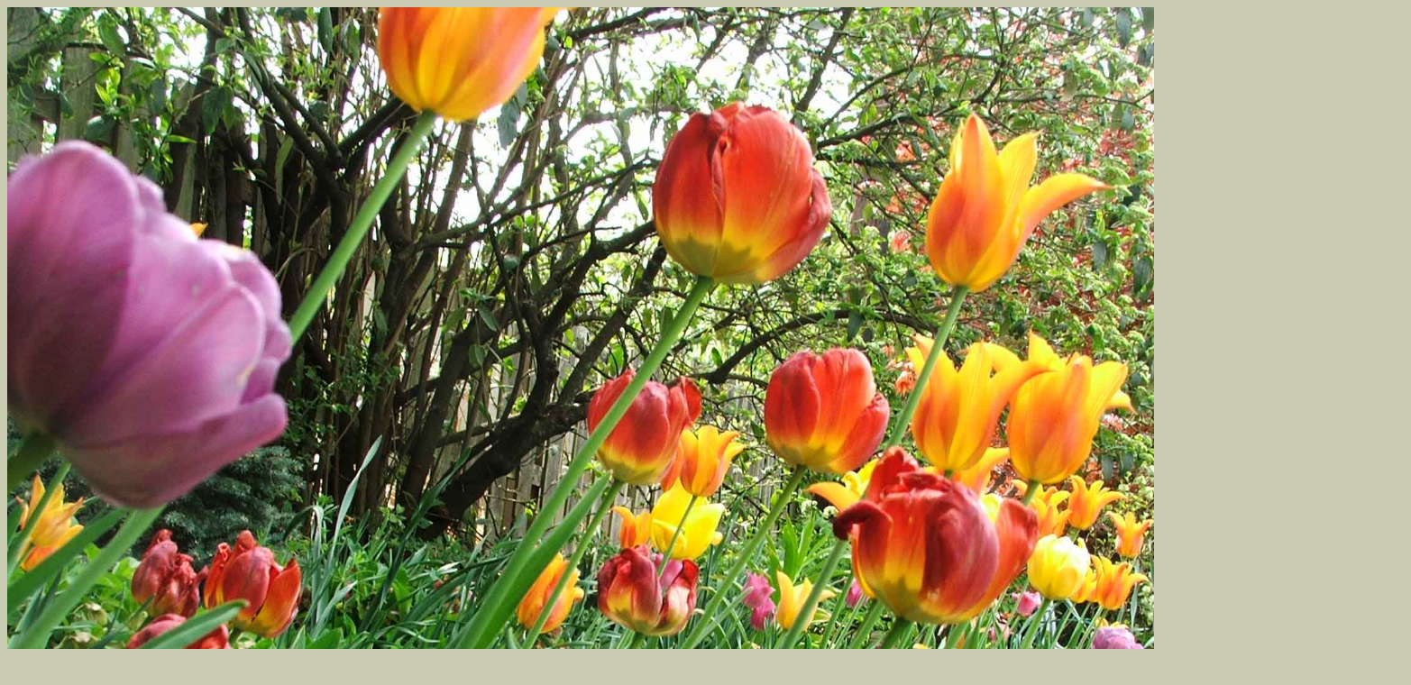

--- FILE ---
content_type: text/html; charset=UTF-8
request_url: http://summit-landscape.com/page-15
body_size: 130983
content:
<!DOCTYPE html>
<html>
    <head>
		<title>Summit Landscape Affiliations</title>
		<meta http-equiv="X-UA-Compatible" content="IE=10; IE=9; IE=8;" />
		<meta name="viewport" content="width=1070" />
		<meta name="format-detection" content="telephone=no">
		<meta http-equiv="Content-Type" content="text/html; charset=UTF-8" />
		<meta name="description" content="Affiliations of Summit Landscape and Blooming Designs" />
		<meta name="keywords" content="Affiliations of Summit Landscape and Blooming Designs" />
		<meta name="verify-v1" content="Landscaping, Summit Landscape, Blooming Designs, Flower Designs, Akron Landscaping, Snowplowing, Commercial lawn maintenance " />
		<meta name="google-site-verification" content="Landscaping, Summit Landscape, Blooming Designs, Flower Designs, Akron Landscaping, Snowplowing, Commercial lawn maintenance " />
		<link href="/assets/css/reset.css" rel="stylesheet" type="text/css"  />
		<style>
		<!--
		body,html {
			/*min-height:1856px;*/
			height:100%;
		}
		#mjs-site-preloader, body,html {
			background:url(/images/preloader.gif) 50% 50% no-repeat rgb(201,204,176);
background:url(/images/preloader.gif) 50% 50% no-repeat rgba(201,204,176,1);
		}
		
		#mjs-preloader {
			background: url('/images/preloader.gif') 50% 50% no-repeat ;
		}
		-->
		</style>


<link href="/assets/css/style.css?1.1.3" rel="stylesheet" type="text/css"  />
<link href="/assets/css/colorbox/colorbox.css?1.1.3" rel="stylesheet" type="text/css"  />
<link href="/assets/css/jScrollPane/jquery.jscrollpane.css" rel="stylesheet" type="text/css"  />
<link href="//fonts.googleapis.com/css?family=Anton:n|Arizonia:n|Arvo:n,b,i,bi|Open+Sans:n,b,i,bi|Oswald:n,b&subset=Latin,Latin-ext,Cyrillic,Cyrillic-ext,Greek,Greek-ext,Vietnamese" rel="stylesheet" type="text/css"  />
<link href="//fonts.googleapis.com/css?family=Play:n,b|Signika:n,b&subset=Cyrillic,Cyrillic-ext,Greek,Greek-ext,Latin,Latin-ext" rel="stylesheet" type="text/css"  /><script type="text/javascript" src="/assets/jquery/jquery.min.js?1.1.3" ></script>
<script type="text/javascript" src="/assets/jquery/jquery.plugin.min.js?1.1.3" ></script>
<script type="text/javascript" src="/assets/jquery/colorbox/jquery.colorbox.js?1.1.3" ></script>
<script type="text/javascript" src="/assets/js/html5.js" ></script>
<script type="text/javascript" src="/assets/js/engine.min.js?1.1.3" ></script>		<style>
		<!--
		#mjs-background-prev, #mjs-background-next {
			
padding: 0px 10px 0px 10px;
		}
		#mjs-background-prev:hover, #mjs-background-next:hover {
			background: transparent;
background-color: rgba(0,0,0,0.2) ;
padding: 0px 10px 0px 10px;
		}
		#mjs-background-next {
			background-image: url(/images/next_arrow_big.png);background-position: 50% 50%;background-repeat: no-repeat;min-width: 79px;		}
		#mjs-background-next:hover {
			background-image: url(/images/next_arrow_big.png);background-position: 50% 50%;background-repeat: no-repeat;min-width: 79px;		}
		#mjs-background-prev {
			background-image: url(/images/prev_arrow_big.png);background-position: 50% 50%;background-repeat: no-repeat;min-width: 79px;		}
		#mjs-background-prev:hover {
			background-image: url(/images/prev_arrow_big.png);background-position: 50% 50%;background-repeat: no-repeat;min-width: 79px;		}
		#colorbox.system {
		    			}
		#colorbox.system #cboxPrevious, #colorbox.system #cboxNext {
			
padding: 0px 10px 0px 10px;
			}
		#colorbox.system #cboxPrevious:hover, #colorbox.system #cboxNext:hover {
			
padding: 0px 10px 0px 10px;
			}
		#colorbox.system #cboxNext {
			background-image: url(/images/next_arrow_big.png);background-position: 50% 50%;background-repeat: no-repeat;min-width: 79px;			}
		#colorbox.system #cboxNext:hover {
			background-image: url(/images/next_arrow_big.png);background-position: 50% 50%;background-repeat: no-repeat;min-width: 79px;			}
		#colorbox.system #cboxPrevious {
			background-image: url(/images/prev_arrow_big.png);background-position: 50% 50%;background-repeat: no-repeat;min-width: 79px;			}
		#colorbox.system #cboxPrevious:hover {
			background-image: url(/images/prev_arrow_big.png);background-position: 50% 50%;background-repeat: no-repeat;min-width: 79px;			}
		#cboxOverlay {
			background-color: #1B1B1B;
			}
		#mjs-browser {
			min-width: 1070px;
			background: transparent;
background-color: rgb(201,204,176);
background-image:url('/images/body.png');
background-repeat:repeat;
background-position:top left;
		}
		#mjs-main {
			width: 1070px;
			min-height:1856px;
		}
		-->
		</style>
<!--[if lt IE 8]>
	<div style=' clear: both; text-align:center; position: relative;'>
		<a href="http://windows.microsoft.com/en-US/internet-explorer/products/ie/home?ocid=ie6_countdown_bannercode"><img src="http://storage.ie6countdown.com/assets/100/images/banners/warning_bar_0000_us.jpg" border="0" height="42" width="820" alt="You are using an outdated browser. For a faster, safer browsing experience, upgrade for free today." /></a>
	</div>
<![endif]-->

	<style id="mjs-styler-page"></style>
	<style id="mjs-styler-layout"></style>
	<style id="mjs-styler-website"></style>
    </head>
<body>
    <div id="mjs-site-preloader"><noscript>Your browser does not support JavaScript.</noscript></div>
    <div id="mjs-preloader"></div>
    <div id="mjs-bg-preloader"></div>
	<div id="mjs-htmlContainer"></div>
	<div id="mjs-background">
		<div id="mjs-background-image1"></div>
		<div id="mjs-background-image2"></div>
	</div>
	
	<div id="mjs-bg-popup"></div>

	<div id="mjs-browser" style="">
		<!-- popup overlay -->
		<div id="mjs-main" class="mjs-holder" style="">

			<div id="mjs-website-bgContainer"></div>
			<div id="mjs-website">
				<img id="mjs-object_12" src="/images/Summit-Landscape-Back-Ground.jpg" class="mjs-object mjs-object-image mjs-auto-right-window mjs-auto-left-window mjs-auto-top-window" style="top:-74px;right:0px;left:0px;height:1168px;z-index:3;
"/><div id="mjs-object_18" class="mjs-object mjs-object-htmlText" style="width:351px;height:31px;top:170px;left:238px;z-index:51004;
"><div class="mjs-object-content"><p style="text-align:left;"><span style="font-family:'Oswald';font-size:16px;color:#727271;">Together we meet all of your landscape needs</span></p></div></div><div id="mjs-object_144" class="mjs-object mjs-object-shape mjs-object-shape-rectangle" style="width:1030px;height:17px;top:264px;left:37px;z-index:1005;background: transparent;
background-color: rgb(230,226,203);
"><div class="mjs-object-content"></div></div><a href="/page-18" class="mjs-link-bindable"  data-action="switchPage" data-url="page-18" ><img id="mjs-object_312" src="/images/Summit-Landscape-thick-LOGO-136.gif" class="mjs-object mjs-object-image" style="width:136px;height:133px;top:68px;left:60px;z-index:51006;
"/></a><a href="/page-19" class="mjs-link-bindable"  data-action="switchPage" data-url="page-19" ><img id="mjs-object_313" src="/images/5512c8aab4307.png" class="mjs-object mjs-object-image" style="width:206px;height:86px;top:101px;left:825px;z-index:51007;
"/></a><div id="mjs-object_351" class="mjs-object mjs-object-shape mjs-auto-top-window mjs-auto-bottom-window mjs-object-shape-rectangle" style="top:55px;bottom:1643px;width:1030px;left:37px;z-index:51002;background: transparent;
background-color: rgb(255,255,255);
background-image:url('/images/header.png');
background-repeat:repeat-x;
background-position:top left;
"><div class="mjs-object-content"></div></div><div id="mjs-object_1257" class="mjs-object mjs-object-shape mjs-object-shape-rectangle" style="width:1030px;height:51px;top:213px;left:37px;z-index:1008;background: transparent;
background-color: rgb(0,0,0);
"><div class="mjs-object-content"></div></div><div id="mjs-object_1259" class="mjs-object mjs-object-htmlText" style="width:200px;height:100px;top:1583px;left:1148px;z-index:1009;
"><div class="mjs-object-content">&nbsp;</div></div><div id="mjs-object_1258" class="mjs-object mjs-object-htmlText" style="width:412px;height:40px;top:1455px;left:619px;z-index:1010;
"><div class="mjs-object-content"><p style="text-align:right;"><span style="font-family:'Oswald';font-size:20px;color:#fefcfc;">330-836-4662 &nbsp; &nbsp; &nbsp; &nbsp; &nbsp; &nbsp; &nbsp;Blooming Designs offices</span></p></div></div><a href="https://www.facebook.com/SummitLandscapeOhio/?fref=ts&ref=br_tf"   data-action="getURL" data-url="https://www.facebook.com/SummitLandscapeOhio/?fref=ts&ref=br_tf" target="_blank"><img id="mjs-object_1380" src="/images/facebook-2.png" class="mjs-object mjs-object-image" style="width:25px;height:25px;top:1428px;left:43px;z-index:1011;
"/></a><div id="mjs-object_1408" class="mjs-object mjs-object-htmlText" style="width:200px;height:100px;top:137px;left:1102px;z-index:1012;
"><div class="mjs-object-content">&nbsp;</div></div><div id="mjs-object_14" class="mjs-object mjs-object-shape mjs-auto-top-window mjs-auto-bottom-window mjs-object-shape-rectangle" style="top:281px;bottom:502px;width:1030px;left:37px;z-index:1000;background: transparent;
background-color: rgb(255,255,255);
background-image:url('/images/header.png');
background-repeat:repeat-x;
background-position:top left;
"><div class="mjs-object-content"></div></div>
<div id="mjs-widget_11" class="mjs-widget mjs-widget-horizontalMenuModule" style="width:781px;height:51px;top:213px;left:37px;z-index:51001;
padding: 0px 410px 0px 0px;
">
	<div class="mjs-widget-content" style="margin:0 auto;">
		<ul class="mjs-menu mjs-menu-level-0">
			<li class="mjs-sub mjs-item-first ">
					<span class="mjs-menu-stylevo">
						<a class="mjs-link-bindable mjs-menu-styles" href="/home" data-url="home" data-action="switchPage" rel="" target="">
							<span class="mjs-menu-align">
								<div class="mjs-menu-icon"><img class="mjs-menu-icon-image" /></div>
								<div class="mjs-menu-text">HOME</div>
							</span>
						</a>
						<ul class="mjs-menu mjs-menu-level-1">
			<li class="mjs-sub mjs-item-first ">
					<span class="mjs-menu-stylevo">
						<a class="mjs-link-bindable mjs-menu-styles" href="/page-18" data-url="page-18" data-action="switchPage" rel="" target="">
							<span class="mjs-menu-align">
								<div class="mjs-menu-icon"><img class="mjs-menu-icon-image" /></div>
								<div class="mjs-menu-text">Summit Landscape</div>
							</span>
						</a>
						
					</span>
				</li>
				<li class ="mjs-menu-delimiter delimiter-position-first"></li>
		
			<li class="mjs-sub mjs-item-last ">
					<span class="mjs-menu-stylevo">
						<a class="mjs-link-bindable mjs-menu-styles" href="/page-19" data-url="page-19" data-action="switchPage" rel="" target="">
							<span class="mjs-menu-align">
								<div class="mjs-menu-icon"><img class="mjs-menu-icon-image" /></div>
								<div class="mjs-menu-text">Blooming Design</div>
							</span>
						</a>
						
					</span>
				</li>
				<li class ="mjs-menu-delimiter delimiter-position-last"></li>
		</ul>
					</span>
				</li>
				<li class ="mjs-menu-delimiter delimiter-position-first"></li>
		
			<li class="mjs-sub mjs-item- ">
					<span class="mjs-menu-stylevo">
						<a class="mjs-link-bindable mjs-menu-styles" href="/LawnServices" data-url="LawnServices" data-action="switchPage" rel="" target="">
							<span class="mjs-menu-align">
								<div class="mjs-menu-icon"><img class="mjs-menu-icon-image" /></div>
								<div class="mjs-menu-text">SERVICES</div>
							</span>
						</a>
						
					</span>
				</li>
				<li class ="mjs-menu-delimiter delimiter-position-"></li>
		
			<li class="mjs-sub mjs-item- ">
					<span class="mjs-menu-stylevo">
						<a class="mjs-link-bindable mjs-menu-styles" href="/page-14" data-url="page-14" data-action="switchPage" rel="" target="">
							<span class="mjs-menu-align">
								<div class="mjs-menu-icon"><img class="mjs-menu-icon-image" /></div>
								<div class="mjs-menu-text">TESTIMONIALS</div>
							</span>
						</a>
						
					</span>
				</li>
				<li class ="mjs-menu-delimiter delimiter-position-"></li>
		
			<li class="mjs-sub mjs-item- ">
					<span class="mjs-menu-stylevo">
						<a class="mjs-link-bindable mjs-menu-styles" href="/page-15" data-url="page-15" data-action="switchPage" rel="" target="">
							<span class="mjs-menu-align">
								<div class="mjs-menu-icon"><img class="mjs-menu-icon-image" /></div>
								<div class="mjs-menu-text">AFFILIATIONS</div>
							</span>
						</a>
						
					</span>
				</li>
				<li class ="mjs-menu-delimiter delimiter-position-"></li>
		
			<li class="mjs-sub mjs-item- ">
					<span class="mjs-menu-stylevo">
						<a class="mjs-link-bindable mjs-menu-styles" href="/page-16" data-url="page-16" data-action="switchPage" rel="" target="">
							<span class="mjs-menu-align">
								<div class="mjs-menu-icon"><img class="mjs-menu-icon-image" /></div>
								<div class="mjs-menu-text">CONTACT US</div>
							</span>
						</a>
						
					</span>
				</li>
				<li class ="mjs-menu-delimiter delimiter-position-"></li>
		
			<li class="mjs-sub mjs-item-last ">
					<span class="mjs-menu-stylevo">
						<a class="mjs-link-bindable mjs-menu-styles" href="/page-17" data-url="page-17" data-action="switchPage" rel="" target="">
							<span class="mjs-menu-align">
								<div class="mjs-menu-icon"><img class="mjs-menu-icon-image" /></div>
								<div class="mjs-menu-text">JOIN OUR TEAM</div>
							</span>
						</a>
						
					</span>
				</li>
				<li class ="mjs-menu-delimiter delimiter-position-last"></li>
		</ul>
	</div>
	<style>
	<!--
#mjs-widget_11 ul.mjs-menu-level-0 > li > .mjs-menu-stylevo > a.mjs-menu-styles {
	height: 51px;
	display:table;
}
#mjs-widget_11 ul.mjs-menu-level-1 > li > .mjs-menu-stylevo > a.mjs-menu-styles, 
#mjs-widget_11 ul.mjs-menu-level-2 > li > .mjs-menu-stylevo > a.mjs-menu-styles {
	height: 20px;
	display:table;
}
#mjs-widget_11 ul.mjs-menu-level-0 > li.mjs-sub > .mjs-menu-stylevo > a.mjs-menu-styles .mjs-menu-text{
	font-weight:normal;font-style:normal;text-decoration:none;margin-top:-1px;line-height:1.2;text-align:center;font-family:'Signika';font-size:14px;color:#fcfcfc;letter-spacing:0px;;
}
#mjs-widget_11 ul.mjs-menu-level-0 > li.mjs-sub > .mjs-menu-stylevo:hover > a.mjs-menu-styles .mjs-menu-text,
#mjs-widget_11 ul.mjs-menu-level-0 > li.mjs-active > .mjs-menu-stylevo > a.mjs-menu-styles .mjs-menu-text {
	font-weight:normal;font-style:normal;text-decoration:none;margin-top:-1px;line-height:1.2;text-align:center;font-family:'Signika';font-size:14px;color:#fcfcfc;letter-spacing:0px;;
}
#mjs-widget_11 ul.mjs-menu-level-0 li .mjs-menu-align{
	vertical-align: middle;
}
#mjs-widget_11 ul.mjs-menu-level-0 li.mjs-menu-delimiter {
	width: 1px;
	height: 51px;
	vertical-align: middle;
	background:url(/images/delim-1.jpg) center center no-repeat;
}
#mjs-widget_11 ul.mjs-menu-level-1 li.mjs-menu-delimiter {
	display:none;
}
#mjs-widget_11 ul.mjs-menu-level-0 > li.mjs-sub > .mjs-menu-stylevo{
	
padding: 0px 20px 0px 20px;

	display:inline-block;
	text-align:center;
}
#mjs-widget_11 ul.mjs-menu-level-0 > li.mjs-sub > .mjs-menu-stylevo:hover,
#mjs-widget_11 ul.mjs-menu-level-0 > li.mjs-sub.mjs-active > .mjs-menu-stylevo
{
	background:url('/images/menu.png') no-repeat top center;
padding: 0px 20px 0px 20px;

}
#mjs-widget_11 ul.mjs-menu-level-1 li.mjs-sub> .mjs-menu-stylevo , #mjs-widget_11 ul.mjs-menu-level-2 li.mjs-sub> .mjs-menu-stylevo{
	

	display:inline-block;
	text-align:center;
}
#mjs-widget_11 ul.mjs-menu-level-1 li.mjs-sub > .mjs-menu-stylevo:hover,
#mjs-widget_11 ul.mjs-menu-level-1 li.mjs-sub.mjs-active > .mjs-menu-stylevo
{
	

}
#mjs-widget_11 ul.mjs-menu-level-0 li .mjs-menu-text{
   display: table-cell;
   vertical-align: middle;
}
#mjs-widget_11 ul.mjs-menu-level-0 ul{
	background:url('/images/menu_ul.png') repeat top left;
padding: 10px 0px 10px 20px;

}
#mjs-widget_11 ul.mjs-menu-level-0 li .mjs-menu-icon{
	display: table-cell;
	float: ;
	vertical-align: middle;
}
#mjs-widget_11 ul.mjs-menu-level-0 li .mjs-menu-icon img{
	vertical-align: middle;
}
#mjs-widget_11 ul.mjs-menu-level-1 li > .mjs-menu-stylevo > a.mjs-menu-styles .mjs-menu-align .mjs-menu-text {
	font-weight:normal;font-style:normal;text-decoration:none;margin-top:-1px;line-height:1.2;text-align:left;font-family:'Arial';font-size:11px;color:#ffffff;letter-spacing:0px;;
}
#mjs-widget_11 ul.mjs-menu-level-1 li > .mjs-menu-stylevo:hover > a.mjs-menu-styles .mjs-menu-align .mjs-menu-text,
#mjs-widget_11 ul.mjs-menu-level-1 li.mjs-active > .mjs-menu-stylevo > a.mjs-menu-styles .mjs-menu-align .mjs-menu-text {
	font-weight:normal;font-style:normal;text-decoration:none;margin-top:-1px;line-height:1.2;text-align:left;font-family:'Arial';font-size:11px;color:#1f1f1f;letter-spacing:0px;;
}
	-->
	</style>
</div>
		<div id="mjs-object_429" class="mjs-object mjs-object-shape mjs-object-shape-rectangle" style="width:270px;height:1px;top:1155px;left:698px;z-index:20000;background: transparent;
background-color: rgb(241,241,241);
"><div class="mjs-object-content"></div></div><div id="mjs-object_430" class="mjs-object mjs-object-shape mjs-object-shape-rectangle" style="width:270px;height:1px;top:1249px;left:698px;z-index:20001;background: transparent;
background-color: rgb(241,241,241);
"><div class="mjs-object-content"></div></div><img id="mjs-object_434" src="/images/mail-link.png" class="mjs-object mjs-object-image mjs-auto-bottom-window" style="bottom:472px;width:50px;height:30px;left:784px;z-index:20002;
"/><div id="mjs-object_453" class="mjs-object mjs-object-htmlText" style="width:319px;height:31px;top:283px;left:60px;z-index:20003;
"><div class="mjs-object-content"><p style="text-align:left;"><span style="font-family:'Arial';font-size:22px;color:#6b6850;">Affiliations</span></p><p style="text-align:left;"><span style="font-family:'Arial';font-size:22px;color:#6b6850;">&nbsp;</span></p></div></div><a href="http://www.apld.com/"   data-action="getURL" data-url="http://www.apld.com/" target="_blank"><img id="mjs-object_454" src="/images/5521cba724293.jpg" class="mjs-object mjs-object-image" style="width:108px;height:134px;top:319px;left:66px;z-index:20004;
"/></a><div id="mjs-object_455" class="mjs-object mjs-object-htmlText" style="width:411px;height:135px;top:328px;left:293px;z-index:20005;
"><div class="mjs-object-content"><p style="text-align:left;"><span style="font-family:'Arial';font-size:14px;color:#030202;"><b>Association of Professional Landscape Designers</b></span></p><p style="text-align:left;"><span style="font-family:'Arial';font-size:14px;color:#030202;">&nbsp;</span></p><p style="text-align:left;"><span style="font-family:'Arial';font-size:14px;color:#030202;">The Association of Professional Landscape Designers (APLD) is an international organization founded in 1989. Our mission is to advance the profession of landscape design and to promote the recognition of landscape designers as qualified and dedicated professionals.</span></p></div></div><a href="http://www.ohiolandscapers.org/"   data-action="getURL" data-url="http://www.ohiolandscapers.org/" target="_blank"><img id="mjs-object_456" src="/images/5521cca3c30a8.jpg" class="mjs-object mjs-object-image" style="width:160px;height:170px;top:466px;left:63px;z-index:20006;
"/></a><div id="mjs-object_457" class="mjs-object mjs-object-htmlText" style="width:415px;height:182px;top:472px;left:294px;z-index:20007;
"><div class="mjs-object-content"><p style="text-align:left;"><span style="font-family:'Arial';font-size:14px;color:#030202;"><b>Ohio Landscapers Association</b></span></p><p style="text-align:left;"><span style="font-family:'Arial';font-size:14px;color:#030202;">&nbsp;</span></p><p style="text-align:left;"><span style="font-family:'Arial';font-size:14px;color:#030202;">The OLA is a non-profit trade association for landscape contractors and their suppliers, with members from all across the state of Ohio. &nbsp;We have been encouraging professional standards and promoting the green industry since 1965 and are a valuable resource with tools to increase sales and reduce your expenses. &nbsp;The OLA takes an active advocacy role in protecting and furthering our members' business interests at both the state and federal levels.</span></p></div></div><a href="http://www.perennialplant.org"   data-action="getURL" data-url="http://www.perennialplant.org" target="_blank"><img id="mjs-object_459" src="/images/5521ce23f0503.jpg" class="mjs-object mjs-object-image" style="width:195px;height:131px;top:671px;left:71px;z-index:20008;
"/></a><div id="mjs-object_460" class="mjs-object mjs-object-htmlText" style="width:407px;height:128px;top:681px;left:288px;z-index:20009;
"><div class="mjs-object-content"><p style="text-align:left;"><span style="font-family:'Arial';font-size:14px;color:#030202;"><b>Perennial Plant Association</b>, </span></p><p style="text-align:left;"><span style="font-family:'Arial';font-size:14px;color:#030202;">&nbsp;</span></p><p style="text-align:left;"><span style="font-family:'Arial';font-size:14px;color:#030202;">headquartered in Hilliard, Ohio, is a trade association composed of growers, retailers, landscape designers and contractors, educators, and others that are professionally involved in the herbaceous perennial industry.</span></p></div></div><a href="http://www.ohiolawncare.org"   data-action="getURL" data-url="http://www.ohiolawncare.org" target="_blank"><img id="mjs-object_461" src="/images/5521cee87f707.jpg" class="mjs-object mjs-object-image" style="width:195px;height:110px;top:849px;left:63px;z-index:20010;
"/></a><div id="mjs-object_462" class="mjs-object mjs-object-htmlText" style="width:397px;height:124px;top:853px;left:290px;z-index:20011;
"><div class="mjs-object-content"><p style="text-align:left;"><span style="font-family:'Arial';font-size:14px;color:#030202;"><b>Ohio Lawn Care Association</b></span></p><p style="text-align:left;"><span style="font-family:'Arial';font-size:14px;color:#030202;">&nbsp;</span></p><p style="text-align:left;"><span style="font-family:'Arial';font-size:14px;color:#030202;">Serving the lawn care industry by providing essential resources for its members. In order to enhance professionalism and the ability to compete in the dynamic lawn care marketplace, we provide members with timely educational services and information.</span></p></div></div><img id="mjs-object_463" src="/images/5521cf8959852.jpg" class="mjs-object mjs-object-image" style="width:153px;height:155px;top:1002px;left:75px;z-index:20012;
"/><div id="mjs-object_464" class="mjs-object mjs-object-htmlText" style="width:384px;height:160px;top:1012px;left:294px;z-index:20013;
"><div class="mjs-object-content"><p style="text-align:left;"><span style="font-family:'Arial';font-size:14px;color:#030202;"><b>Certified Landscape Technician</b></span></p><p style="text-align:left;"><span style="font-family:'Arial';font-size:14px;color:#030202;">&nbsp;</span></p><p style="text-align:left;"><span style="font-family:'Arial';font-size:14px;color:#030202;">The certification test for exterior technicians is made up of a hands-on, skill demonstration exam and a written exam. </span></p><p style="text-align:left;"><span style="font-family:'Arial';font-size:14px;color:#030202;">The candidate selects a specialty area (Softscape Installation, Hardscape Installation, Turf Maintenance, Ornamental Maintenance or Irrigation) to achieve the designation and is judged on work methods, adherence to best practices and safety ideals.</span></p></div></div><img id="mjs-object_465" src="/images/Affiliation-Pisa-II-wall-planter_5521d131308eb.png" class="mjs-object mjs-object-image" style="width:269px;height:360px;top:374px;left:739px;z-index:20014;
"/><img id="mjs-object_466" src="/images/Affiliation-Roman-Pillar-Akron-Ohio.jpg" class="mjs-object mjs-object-image" style="width:269px;height:401px;top:788px;left:741px;z-index:20015;
"/><a href="http://www.landscapeindustrycertified.org"  rel="nofollow" data-action="getURL" data-url="http://www.landscapeindustrycertified.org" target="_blank"><img id="mjs-object_710" src="/images/landscape_ic_lg.jpg" class="mjs-object mjs-object-image" style="width:219px;height:90px;top:1215px;left:47px;z-index:20016;
"/></a><div id="mjs-object_711" class="mjs-object mjs-object-htmlText" style="width:690px;height:160px;top:1205px;left:294px;z-index:20017;
"><div class="mjs-object-content"><p style="text-align:left;"><span style="font-family:'Arial';font-size:14px;color:#030202;"><b>Landscape Industry Certified</b></span></p><p style="text-align:left;"><span style="font-family:'Arial';font-size:14px;color:#030202;">&nbsp;</span></p><p style="text-align:left;"><span style="font-family:'Arial';font-size:14px;color:#030202;">The National Association of Landscape Professionals is the voice of 100,000 landscape industry professionals who create and maintain healthy green spaces. Member companies specialize in lawn care, landscape design and installation, landscape maintenance, tree care, irrigation and water management, and interior plantscaping. Members also include students, consultants, industry suppliers, state associations and affiliate members.</span></p></div></div><div id="mjs-object_1272" class="mjs-object mjs-object-htmlText mjs-auto-bottom-window" style="bottom:350px;width:247px;height:53px;left:37px;z-index:20018;
"><div class="mjs-object-content"><p style="text-align:left;"><span style="font-family:'Arial';font-size:14px;color:#ffffff;">&nbsp;</span></p><p style="text-align:left;"><span style="font-family:'Arial';font-size:14px;color:#ffffff;">Copyright 2015. All rights reserved</span></p></div></div><div id="mjs-object_1274" class="mjs-object mjs-object-htmlText mjs-auto-bottom-window" style="bottom:448px;width:345px;height:24px;left:686px;z-index:20019;
"><div class="mjs-object-content"><p style="text-align:right;"><span style="font-family:'Arial';font-size:14px;color:#ffffff;">E-mail: <a href="mailto:david@summit-landscape.com" style="color:#ffffff;font-family:'Arial';font-size:14px;" data-url="mailto:david@summit-landscape.com" data-action="mailTo"><u>david@summit-landscape.com</u></a></span></p></div></div><div id="mjs-object_1346" class="mjs-object mjs-object-htmlText" style="width:412px;height:40px;top:1418px;left:619px;z-index:20020;
"><div class="mjs-object-content"><p style="text-align:right;"><span style="font-family:'Oswald';font-size:20px;color:#fefcfc;">330-848-2203 &nbsp; &nbsp; &nbsp; &nbsp; &nbsp; Summit Landscape offices</span></p></div></div><div id="mjs-object_1347" class="mjs-object mjs-object-htmlText" style="width:412px;height:40px;top:1455px;left:619px;z-index:20021;
"><div class="mjs-object-content"><p style="text-align:right;"><span style="font-family:'Oswald';font-size:20px;color:#fefcfc;">330-836-4662 &nbsp; &nbsp; &nbsp; &nbsp; &nbsp; &nbsp; &nbsp;Blooming Designs offices</span></p></div></div>							</div>
			<div class="mjs-clear"></div>
			<div id="mjs-website-topContainer"></div>
			
			<a id="mjs-background-prev" href="#"></a>
			<a id="mjs-background-next" href="#"></a>

			<div id="mjs-popup-background"></div>
			<div id="mjs-popups-container">
				<div id="mjs-popup-1" class="mjs-popup">
									</div>
			</div>
		</div>
			<div id="mjs-loginBox">
							</div>
	</div>
	<div id="mjs-animationContainer"></div>
	<div id="mjs-topContainer"></div>
	
<script type="text/javascript">
var _debug = {};
var response = {};
$(document).ready(function () {
	$('body, html').css('background', 'none');
		response = {"content":{"website":{"properties":{"0":{"value":""},"1":{"value":"<style background=\"solid 0x4D000000 0x00000000 -90 images\/arrow_left_up.png center center no-repeat\" border=\"0xFF000000 0 0 0 0 0 0 0 0\" padding=\"0 25 0 25\"\/>"},"2":{"value":""},"3":{"value":"<style background=\"solid 0x4D000000 0x00000000 -90 images\/arrow_right_up.png center center no-repeat\" border=\"0xFF000000 0 0 0 0 0 0 0 0\" padding=\"0 25 0 25\"\/>"},"T_PAGE_TRANSITIONS":{"value":""},"hideContentAnimationEffect":{"value":"fade"},"showContentAnimationEffect":{"value":"fade"},"changeContentAnimationDuration":{"value":""},"T_BACKGROUND_GALLERY_STYLE":{"value":""},"backgroundGalleryButtonsMode":{"value":"onlyHover"},"T_BACKGROUND_GALLERY_CONTROLS_AREA":{"value":""},"backgroundGalleryControlsArea":{"value":"\npadding: 0px 10px 0px 10px;\n","style":{"backgroundFillType":"none","backgroundFirstColor":"0x00000000","backgroundSecondColor":"0x00000000","backgroundGradientRotation":-90,"borderLThickness":0,"borderRThickness":0,"borderTThickness":0,"borderBThickness":0,"borderTLRadius":0,"borderTRRadius":0,"borderBLRadius":0,"borderBRRadius":0,"borderColor":"0xFF000000","paddingTop":0,"paddingRight":10,"paddingBottom":0,"paddingLeft":10,"backgroundImage":"","backgroundImageVerticalAlign":"top","backgroundImageHorizontalAlign":"left","backgroundImageRepeat":"no-repeat","backgroundEnabled":true,"borderEnabled":true,"paddingEnabled":true}},"T_BACKGROUND_GALLERY_CONTROLS_AREA_HOVER":{"value":""},"backgroundGalleryControlsAreaHover":{"value":"background: transparent;\nbackground-color: rgba(0,0,0,0.2) ;\npadding: 0px 10px 0px 10px;\n","style":{"backgroundFillType":"solid","backgroundFirstColor":"0x33000000","backgroundSecondColor":"0x00000000","backgroundGradientRotation":-90,"borderLThickness":0,"borderRThickness":0,"borderTThickness":0,"borderBThickness":0,"borderTLRadius":0,"borderTRRadius":0,"borderBLRadius":0,"borderBRRadius":0,"borderColor":"0xFF000000","paddingTop":0,"paddingRight":10,"paddingBottom":0,"paddingLeft":10,"backgroundImage":"","backgroundImageVerticalAlign":"top","backgroundImageHorizontalAlign":"left","backgroundImageRepeat":"no-repeat","backgroundEnabled":true,"borderEnabled":true,"paddingEnabled":true}},"T_BACKGROUND_GALLERY_NEXT_ICON":{"value":""},"backgroundGalleryImageNext":{"value":"images\/next_arrow_big.png","image":{"name":"next_arrow_big.png","type":"image","source":"images\/next_arrow_big.png","size":1282,"alt":"","title":"","parameters":{"width":"79","height":"144"},"thumbnail":"images\/next_arrow_big.png","parent":4,"modificationDate":"1340887946578","metatags":"","order":0}},"backgroundGalleryImageNextHover":{"value":"images\/next_arrow_big.png","image":{"name":"next_arrow_big.png","type":"image","source":"images\/next_arrow_big.png","size":1282,"alt":"","title":"","parameters":{"width":"79","height":"144"},"thumbnail":"images\/next_arrow_big.png","parent":4,"modificationDate":"1340887946578","metatags":"","order":0}},"T_BACKGROUND_GALLERY_PREVIOUS_ICON":{"value":""},"backgroundGalleryImagePrev":{"value":"images\/prev_arrow_big.png","image":{"name":"prev_arrow_big.png","type":"image","source":"images\/prev_arrow_big.png","size":1290,"alt":"","title":"","parameters":{"width":"79","height":"144"},"thumbnail":"images\/prev_arrow_big.png","parent":4,"modificationDate":"1340887946468","metatags":"","order":0}},"backgroundGalleryImagePrevHover":{"value":"images\/prev_arrow_big.png","image":{"name":"prev_arrow_big.png","type":"image","source":"images\/prev_arrow_big.png","size":1290,"alt":"","title":"","parameters":{"width":"79","height":"144"},"thumbnail":"images\/prev_arrow_big.png","parent":4,"modificationDate":"1340887946468","metatags":"","order":0}},"T_BACKGROUND_GALLERY_PRELOADER":{"value":""},"backgroundGalleryPreloader":{"value":"images\/gallery_loading.gif","image":{"name":"gallery_loading.gif","type":"image","source":"images\/gallery_loading.gif","size":5969,"alt":"","title":"","parameters":{"width":"42","height":"42"},"thumbnail":"images\/gallery_loading.gif","parent":1,"modificationDate":"1349698511156","metatags":"","order":225}},"backgroundGalleryPreloaderVerticalAlign":{"value":""},"backgroundGalleryPreloaderHorizontalAlign":{"value":""},"backgroundGalleryPreloaderMargin":{"value":"\n","style":{"backgroundFillType":"none","backgroundFirstColor":0,"backgroundSecondColor":0,"backgroundGradientRotation":-90,"borderLThickness":0,"borderRThickness":0,"borderTThickness":0,"borderBThickness":0,"borderTLRadius":0,"borderTRRadius":0,"borderBLRadius":0,"borderBRRadius":0,"borderColor":0,"paddingTop":0,"paddingRight":0,"paddingBottom":0,"paddingLeft":0,"backgroundImage":null,"backgroundImageVerticalAlign":"top","backgroundImageHorizontalAlign":"left","backgroundImageRepeat":"no-repeat","backgroundEnabled":true,"borderEnabled":true,"paddingEnabled":true}},"T_LIGHTBOX_STYLE":{"value":""},"T_LIGHTBOX_BUTTONS_STYLE":{"value":""},"lightboxControlsArea":{"value":"\npadding: 0px 10px 0px 10px;\n","style":{"backgroundFillType":"none","backgroundFirstColor":"0x00000000","backgroundSecondColor":"0x00000000","backgroundGradientRotation":-90,"borderLThickness":0,"borderRThickness":0,"borderTThickness":0,"borderBThickness":0,"borderTLRadius":0,"borderTRRadius":0,"borderBLRadius":0,"borderBRRadius":0,"borderColor":"0xFF000000","paddingTop":0,"paddingRight":10,"paddingBottom":0,"paddingLeft":10,"backgroundImage":"","backgroundImageVerticalAlign":"top","backgroundImageHorizontalAlign":"left","backgroundImageRepeat":"no-repeat","backgroundEnabled":true,"borderEnabled":true,"paddingEnabled":true}},"T_LIGHTBOX_BUTTONS_HOVER_STYLE":{"value":""},"lightboxControlsAreaHover":{"value":"\npadding: 0px 10px 0px 10px;\n","style":{"backgroundFillType":"none","backgroundFirstColor":"0x33000000","backgroundSecondColor":"0x00000000","backgroundGradientRotation":-90,"borderLThickness":0,"borderRThickness":0,"borderTThickness":0,"borderBThickness":0,"borderTLRadius":0,"borderTRRadius":0,"borderBLRadius":0,"borderBRRadius":0,"borderColor":"0xFF000000","paddingTop":0,"paddingRight":10,"paddingBottom":0,"paddingLeft":10,"backgroundImage":"","backgroundImageVerticalAlign":"top","backgroundImageHorizontalAlign":"left","backgroundImageRepeat":"no-repeat","backgroundEnabled":true,"borderEnabled":true,"paddingEnabled":true}},"T_LIGHTBOX_PREVIOUS_BUTTON":{"value":""},"lightboxPrevButtonImage":{"value":"images\/prev_arrow_big.png","image":{"name":"prev_arrow_big.png","type":"image","source":"images\/prev_arrow_big.png","size":1290,"alt":"","title":"","parameters":{"width":"79","height":"144"},"thumbnail":"images\/prev_arrow_big.png","parent":4,"modificationDate":"1340887946468","metatags":"","order":0}},"lightboxPrevButtonImageHover":{"value":"images\/prev_arrow_big.png","image":{"name":"prev_arrow_big.png","type":"image","source":"images\/prev_arrow_big.png","size":1290,"alt":"","title":"","parameters":{"width":"79","height":"144"},"thumbnail":"images\/prev_arrow_big.png","parent":4,"modificationDate":"1340887946468","metatags":"","order":0}},"T_LIGHTBOX_NEXT_BUTTON":{"value":""},"lightboxNextButtonImage":{"value":"images\/next_arrow_big.png","image":{"name":"next_arrow_big.png","type":"image","source":"images\/next_arrow_big.png","size":1282,"alt":"","title":"","parameters":{"width":"79","height":"144"},"thumbnail":"images\/next_arrow_big.png","parent":4,"modificationDate":"1340887946578","metatags":"","order":0}},"lightboxBackgroundColor":{"value":"1B1B1B"},"lightboxBackgroundAlpha":{"value":"80"},"lightboxNextButtonImageHover":{"value":"images\/next_arrow_big.png","image":{"name":"next_arrow_big.png","type":"image","source":"images\/next_arrow_big.png","size":1282,"alt":"","title":"","parameters":{"width":"79","height":"144"},"thumbnail":"images\/next_arrow_big.png","parent":4,"modificationDate":"1340887946578","metatags":"","order":0}},"lightboxThumbnailsShow":{"value":"visible"},"T_LIGHTBOX_CLOSE_BUTTON":{"value":""},"lightboxCloseButtonShow":{"value":"true"},"lightboxCloseButtonImage":{"value":"images\/lightbox\/lightbox_close.png","image":{"name":"lightbox_close.png","type":"image","source":"images\/lightbox\/lightbox_close.png","size":703,"alt":"","title":"","parameters":{"width":"44","height":"44"},"thumbnail":"images\/lightbox\/lightbox_close.png","parent":4,"modificationDate":"0","metatags":"","order":0}},"lightboxCloseButtonImageHover":{"value":"","image":null},"lightboxThumbnailsHeight":{"value":"100"},"lightboxFitFill":{"value":"fit"},"fillAnimation":{"value":"fade"},"fitAnimation":{"value":"fade"},"47":{"value":""},"T_ACTIVE_THUMBNAIL_STYLE":{"value":""},"lightboxActiveThumbnail":{"value":"\nborder-top: 1px solid rgb(255,255,255);\nborder-right: 1px solid rgb(255,255,255);\nborder-bottom: 1px solid rgb(255,255,255);\nborder-left: 1px solid rgb(255,255,255);\n","style":{"backgroundFillType":"none","backgroundFirstColor":"0x00000000","backgroundSecondColor":"0x00000000","backgroundGradientRotation":-90,"borderLThickness":1,"borderRThickness":1,"borderTThickness":1,"borderBThickness":1,"borderTLRadius":0,"borderTRRadius":0,"borderBLRadius":0,"borderBRRadius":0,"borderColor":"0xFFFFFFFF","paddingTop":0,"paddingRight":0,"paddingBottom":0,"paddingLeft":0,"backgroundImage":"","backgroundImageVerticalAlign":"top","backgroundImageHorizontalAlign":"left","backgroundImageRepeat":"no-repeat","backgroundEnabled":true,"borderEnabled":true,"paddingEnabled":true}},"T_THUMBNAILS_CONTROLS":{"value":""},"lightboxThumbPrevButtonImage":{"value":"images\/lightbox\/lightbox_thumbnails_prev.png","image":{"name":"lightbox_thumbnails_prev.png","type":"image","source":"images\/lightbox\/lightbox_thumbnails_prev.png","size":436,"alt":"","title":"","parameters":{"width":"26","height":"42"},"thumbnail":"images\/lightbox\/lightbox_thumbnails_prev.png","parent":4,"modificationDate":"0","metatags":"","order":0}},"lightboxThumbNextButtonImage":{"value":"images\/lightbox\/lightbox_thumbnails_next.png","image":{"name":"lightbox_thumbnails_next.png","type":"image","source":"images\/lightbox\/lightbox_thumbnails_next.png","size":416,"alt":"","title":"","parameters":{"width":"26","height":"42"},"thumbnail":"images\/lightbox\/lightbox_thumbnails_next.png","parent":4,"modificationDate":"0","metatags":"","order":0}},"lightboxThumbButtonWidth":{"value":"50"},"lightboxThumbShowButtonImage":{"value":"images\/lightbox\/lightbox_show_thumbnails.png","image":{"name":"lightbox_show_thumbnails.png","type":"image","source":"images\/lightbox\/lightbox_show_thumbnails.png","size":813,"alt":"","title":"","parameters":{"width":"73","height":"27"},"thumbnail":"images\/lightbox\/lightbox_show_thumbnails.png","parent":4,"modificationDate":"0","metatags":"","order":0}},"T_LIGHTBOX_CONTROLS_STYLE":{"value":""},"lightboxPreloader":{"value":"images\/gallery_loading.gif","image":{"name":"gallery_loading.gif","type":"image","source":"images\/gallery_loading.gif","size":5969,"alt":"","title":"","parameters":{"width":"42","height":"42"},"thumbnail":"images\/gallery_loading.gif","parent":1,"modificationDate":"1349698511156","metatags":"","order":225}},"T_LIGHTBOX_THUMBNAILS_STYLE":{"value":""}},"loginForm":{"properties":{"formTitle":{"embedFonts":"false","value":"<span style=\"font-family:'Tahoma';font-size:11px;color:#000000;\">Password:<\/span>","styles":{"font-family":"'Tahoma'","font-size":"11px","color":"#000000"},"style":"font-family:'Tahoma';font-size:11px;color:#000000;"},"wrongPasswordMessage":{"embedFonts":"false","value":"<span style=\"font-family:'Tahoma';font-size:11px;color:#b11b1b;\">Wrong password.<\/span>","styles":{"font-family":"'Tahoma'","font-size":"11px","color":"#b11b1b"},"style":"font-family:'Tahoma';font-size:11px;color:#b11b1b;"},"submitButtonLabel":{"embedFonts":"false","value":"<span style=\"font-family:'Tahoma';font-size:11px;color:#ffffff;\">Enter<\/span>","styles":{"font-family":"'Tahoma'","font-size":"11px","color":"#ffffff"},"style":"font-family:'Tahoma';font-size:11px;color:#ffffff;"},"formPaddingHorizontal":{"value":"19"},"formPaddingVertical":{"value":"10"},"formWidth":{"value":"300"},"submitButtonBackgroundColorFirst":{"value":"838383"},"submitButtonBackgroundColorSecond":{"value":"5A5A5A"},"closeButtonColor":{"value":"000000"},"buttonHoverColor":{"value":"4E4E4E"},"inputPasswordTextFormat":{"embedFonts":"false","value":"font-weight:normal;font-style:normal;text-decoration:none;font-family:'Tahoma';font-size:11px;color:#242424;","styles":{"font-weight":"normal","font-style":"normal","text-decoration":"none","font-family":"'Tahoma'","font-size":"11px","color":"#242424"}},"inputPasswordBackgroundColor":{"value":"FFFFFF"},"inputPasswordBorderColor":{"value":"a9a9a9"},"inputPasswordShadowEnabled":{"value":"true"},"formBackgroundColorFirst":{"value":"d6d5d3"},"formBackgroundColorSecond":{"value":"A5A4A3"},"overlayBackgroundColor":{"value":"000000"},"overlayBackgroundAlpha":{"value":"80"},"inputPasswordPaddingLeft":{"value":"5"},"inputPasswordPaddingRight":{"value":"5"}},"loginFormType":null,"type":{"url":"assets\/loginForm\/loginForm1.swf","librarySymbolLinkage":"LoginForm","external":true,"properties":[{"id":1,"type":"htmlText","name":"T_FORM_TITLE","parameters":[],"dataProvider":[],"groupId":0,"dependencyId":0,"dependencyValue":null,"keyName":"formTitle"},{"id":2,"type":"htmlText","name":"T_WRONG_PASSWORD_MESSAGE","parameters":[],"dataProvider":[],"groupId":0,"dependencyId":0,"dependencyValue":null,"keyName":"wrongPasswordMessage"},{"id":3,"type":"htmlText","name":"T_BUTTON_LABEL","parameters":[],"dataProvider":[],"groupId":0,"dependencyId":0,"dependencyValue":null,"keyName":"submitButtonLabel"},{"id":4,"type":"stepper","name":"T_FORM_HORIZONTAL_PADDING","parameters":{"minimum":"0","maximum":"1000","stepSize":"1"},"dataProvider":[],"groupId":0,"dependencyId":0,"dependencyValue":null,"keyName":"formPaddingHorizontal"},{"id":5,"type":"stepper","name":"T_FORM_VERTICAL_PADDING","parameters":{"minimum":"0","maximum":"1000","stepSize":"1"},"dataProvider":[],"groupId":0,"dependencyId":0,"dependencyValue":null,"keyName":"formPaddingVertical"},{"id":6,"type":"stepper","name":"T_FORM_WIDTH","parameters":{"minimum":"100","maximum":"1000","stepSize":"1"},"dataProvider":[],"groupId":0,"dependencyId":0,"dependencyValue":null,"keyName":"formWidth"},{"id":7,"type":"color","name":"T_TOP_BUTTON_COLOR","parameters":[],"dataProvider":[],"groupId":0,"dependencyId":0,"dependencyValue":null,"keyName":"submitButtonBackgroundColorFirst"},{"id":8,"type":"color","name":"T_BOTTOM_BUTTON_COLOR","parameters":[],"dataProvider":[],"groupId":0,"dependencyId":0,"dependencyValue":null,"keyName":"submitButtonBackgroundColorSecond"},{"id":9,"type":"color","name":"T_CLOSE_ICON_COLOR","parameters":[],"dataProvider":[],"groupId":0,"dependencyId":0,"dependencyValue":null,"keyName":"closeButtonColor"},{"id":10,"type":"color","name":"T_BUTTON_OVER_COLOR","parameters":[],"dataProvider":[],"groupId":0,"dependencyId":0,"dependencyValue":null,"keyName":"buttonHoverColor"},{"id":11,"type":"textFormat","name":"T_PASSWORD_TEXT_FORMAT","parameters":[],"dataProvider":[],"groupId":0,"dependencyId":0,"dependencyValue":null,"keyName":"inputPasswordTextFormat"},{"id":12,"type":"color","name":"T_PASSWORD_FIELD_COLOR","parameters":[],"dataProvider":[],"groupId":0,"dependencyId":0,"dependencyValue":null,"keyName":"inputPasswordBackgroundColor"},{"id":13,"type":"color","name":"T_PASSWORD_FIELD_BORDER","parameters":[],"dataProvider":[],"groupId":0,"dependencyId":0,"dependencyValue":null,"keyName":"inputPasswordBorderColor"},{"id":14,"type":"checkBox","name":"T_ENABLE_PASSWORD_FIELD_SHADOW","parameters":{"visible":"false"},"dataProvider":[],"groupId":0,"dependencyId":0,"dependencyValue":null,"keyName":"inputPasswordShadowEnabled"},{"id":15,"type":"color","name":"T_TOP_FORM_COLOR","parameters":[],"dataProvider":[],"groupId":0,"dependencyId":0,"dependencyValue":null,"keyName":"formBackgroundColorFirst"},{"id":16,"type":"color","name":"T_BOTTOM_FORM_COLOR","parameters":[],"dataProvider":[],"groupId":0,"dependencyId":0,"dependencyValue":null,"keyName":"formBackgroundColorSecond"},{"id":17,"type":"color","name":"T_FORM_BACKGROUND_COLOR","parameters":[],"dataProvider":[],"groupId":0,"dependencyId":0,"dependencyValue":null,"keyName":"overlayBackgroundColor"},{"id":18,"type":"slider","name":"T_FORM_BACKGROUND_ALPHA","parameters":{"postfix":"%","minimum":"0","maximum":"100","snapInterval":"1"},"dataProvider":[],"groupId":0,"dependencyId":0,"dependencyValue":null,"keyName":"overlayBackgroundAlpha"},{"id":19,"type":"stepper","name":"T_PASSWORD_FIELD_PADDING_LEFT","parameters":{"minimum":"0","maximum":"200","stepSize":"1"},"dataProvider":[],"groupId":0,"dependencyId":0,"dependencyValue":null,"keyName":"inputPasswordPaddingLeft"},{"id":20,"type":"stepper","name":"T_PASSWORD_FIELD_PADDING_RIGHT","parameters":{"minimum":"0","maximum":"200","stepSize":"1"},"dataProvider":[],"groupId":0,"dependencyId":0,"dependencyValue":null,"keyName":"inputPasswordPaddingRight"}],"htmlTemplates":{"main":"\n<div id=\"mjs-login-form-overlay\" data-opacity=\"{%widget.properties.overlayBackgroundAlpha.value%}\">&nbsp;<\/div>\n<div id=\"mjs-login-form\">\n\t<a id=\"mjs-login-form-close-button\" href=\"#\">X<\/a>\n\t<div class=\"mjs-content\">\n\t\t<div>{%widget.properties.formTitle.value%}<\/div>\n\t\t<form method=\"POST\">\n\t\t\t<div >\n\t\t\t\t<div class=\"mjs-login-form-input\">\n\t\t\t\t\t<input name=\"data[username]\" type=\"password\"\/>\n\t\t\t\t<\/div>\n\t\t\t\t<div class=\"mjs-login-form-submit\">\n\t\t\t\t\t<a href=\"#\">{%widget.properties.submitButtonLabel.value%}<\/a>\n\t\t\t\t<\/div>\n\t\t\t\t<div class=\"clear\"><\/div>\n\t\t\t<\/div>\n\t\t<\/form>\n\t\t<div id=\"mjs-login-form-message\">{%widget.properties.wrongPasswordMessage.value%}<\/div>\n\t\t<div class=\"clear\"><\/div>\n\t<\/div>\n<\/div>\n<style>\n<!--\n#mjs-login-form-close-button {\n\tcolor: #{%widget.properties.closeButtonColor.value%};\n}\n#mjs-login-form-close-button:hover {\n\tcolor: #{%widget.properties.buttonHoverColor.value%};\n}\n#mjs-login-form-overlay {\n\tbackground: #{%widget.properties.overlayBackgroundColor.value%};\n}\n#mjs-login-form {\n\tposition:relative;\n\twidth: {%widget.properties.formWidth.value%}px;\n\tbackground: #{%widget.properties.formBackgroundColorFirst.value%};\n\tfilter: progid:DXImageTransform.Microsoft.gradient(startColorstr='#{%widget.properties.formBackgroundColorFirst.value%}', endColorstr='#{%widget.properties.formBackgroundColorSecond.value%}');\n\tzoom:1;\n\tbackground-image: -webkit-gradient(linear, 0 0, 0 bottom, from(#{%widget.properties.formBackgroundColorFirst.value%}), to(#{%widget.properties.formBackgroundColorSecond.value%}));\n\tbackground-image: -webkit-linear-gradient(#{%widget.properties.formBackgroundColorFirst.value%}, #{%widget.properties.formBackgroundColorSecond.value%});\n\tbackground-image: -moz-linear-gradient(#{%widget.properties.formBackgroundColorFirst.value%}, #{%widget.properties.formBackgroundColorSecond.value%});\n\tbackground-image: -ms-linear-gradient(#{%widget.properties.formBackgroundColorFirst.value%}, #{%widget.properties.formBackgroundColorSecond.value%});\n\tbackground-image: -o-linear-gradient(#{%widget.properties.formBackgroundColorFirst.value%}, #{%widget.properties.formBackgroundColorSecond.value%});\n\tbackground-image: linear-gradient(#{%widget.properties.formBackgroundColorFirst.value%}, #{%widget.properties.formBackgroundColorSecond.value%});\n}\n#mjs-login-form .mjs-content {\n\tpadding: {%widget.properties.formPaddingVertical.value%}px {%widget.properties.formPaddingHorizontal.value%}px ;\n}\n#mjs-login-form .mjs-login-form-input {\n\tbackground: #{%widget.properties.inputPasswordBackgroundColor.value%};\n\tpadding: 3px {%widget.properties.inputPasswordPaddingRight.value%}px 3px {%widget.properties.inputPasswordPaddingLeft.value%}px;\n\tborder: 1px solid #{%widget.properties.inputPasswordBorderColor.value%};\n\tfloat:left;\n\twidth:1px;\n}\n#mjs-login-form .mjs-login-form-input input {\n\t{%widget.properties.inputPasswordTextFormat.value%}\n\twidth:0px;\n}\n#mjs-login-form .mjs-login-form-submit a {\n\tbackground: #{%widget.properties.submitButtonBackgroundColorFirst.value%};\n\tfilter: progid:DXImageTransform.Microsoft.gradient(startColorstr='#{%widget.properties.submitButtonBackgroundColorFirst.value%}', endColorstr='#{%widget.properties.submitButtonBackgroundColorSecond.value%}');\n\tzoom:1;\n\tbackground-image: -webkit-gradient(linear, 0 0, 0 bottom, from(#{%widget.properties.submitButtonBackgroundColorFirst.value%}), to(#{%widget.properties.submitButtonBackgroundColorSecond.value%}));\n\tbackground-image: -webkit-linear-gradient(#{%widget.properties.submitButtonBackgroundColorFirst.value%}, #{%widget.properties.submitButtonBackgroundColorSecond.value%});\n\tbackground-image: -moz-linear-gradient(#{%widget.properties.submitButtonBackgroundColorFirst.value%}, #{%widget.properties.submitButtonBackgroundColorSecond.value%});\n\tbackground-image: -ms-linear-gradient(#{%widget.properties.submitButtonBackgroundColorFirst.value%}, #{%widget.properties.submitButtonBackgroundColorSecond.value%});\n\tbackground-image: -o-linear-gradient(#{%widget.properties.submitButtonBackgroundColorFirst.value%}, #{%widget.properties.submitButtonBackgroundColorSecond.value%});\n\tbackground-image: linear-gradient(#{%widget.properties.submitButtonBackgroundColorFirst.value%}, #{%widget.properties.submitButtonBackgroundColorSecond.value%});\n}\n#mjs-login-form .mjs-login-form-submit a:hover {\n\tbackground: #{%widget.properties.buttonHoverColor.value%};\n\tfilter: progid:DXImageTransform.Microsoft.gradient(startColorstr='#{%widget.properties.buttonHoverColor.value%}', endColorstr='#{%widget.properties.buttonHoverColor.value%}');\n}\n#mjs-login-form .mjs-login-form-submit a span {\n\theight: inherit;\n}\n\n-->\n<\/style>\n\t\t"}}},"width":1070,"height":700,"style":{"backgroundFillType":"solid","backgroundFirstColor":"0xFFC9CCB0","backgroundSecondColor":"0xFF2F2F2F","backgroundGradientRotation":-90,"borderLThickness":0,"borderRThickness":0,"borderTThickness":0,"borderBThickness":0,"borderTLRadius":0,"borderTRRadius":0,"borderBLRadius":0,"borderBRRadius":0,"borderColor":"0xFF000000","paddingTop":0,"paddingRight":0,"paddingBottom":0,"paddingLeft":0,"backgroundImage":"images\/body.png","backgroundImageVerticalAlign":"top","backgroundImageHorizontalAlign":"left","backgroundImageRepeat":"repeat","backgroundEnabled":true,"borderEnabled":false,"paddingEnabled":false},"objects":[{"type":"image","value":"images\/Summit-Landscape-Back-Ground.jpg","click":"","buttonMode":false,"lockActions":false,"id":12,"name":"","holder":1,"x":-570,"y":-74,"width":2050,"height":1168,"rotation":0,"alpha":1,"blendMode":"normal","scaleX":1,"scaleY":1,"depth":3,"locked":false,"lockEffects":false,"lockPosition":false,"parameters":{"scalingMode":"fill","backgroundAlpha":"0","verticalAlign":"middle","horizontalAlign":"center"},"filters":[],"snapping":true,"top":-74,"bottom":null,"left":0,"right":0,"forceTop":false,"forceBottom":true,"style":{"backgroundFillType":"none","backgroundFirstColor":0,"backgroundSecondColor":0,"backgroundGradientRotation":-90,"borderLThickness":0,"borderRThickness":0,"borderTThickness":0,"borderBThickness":0,"borderTLRadius":0,"borderTRRadius":0,"borderBLRadius":0,"borderBRRadius":0,"borderColor":"0xFF000000","paddingTop":0,"paddingRight":0,"paddingBottom":0,"paddingLeft":0,"backgroundImage":null,"backgroundImageVerticalAlign":"top","backgroundImageHorizontalAlign":"left","backgroundImageRepeat":"no-repeat","backgroundEnabled":true,"borderEnabled":true,"paddingEnabled":true},"itemInfo":{"name":"Summit-Landscape-Back-Ground.jpg","type":"image","source":"images\/Summit-Landscape-Back-Ground.jpg","size":365263,"alt":"","title":"","parameters":{"width":"2272","height":"1704"},"thumbnail":"images\/_preview\/Summit-Landscape-Back-Ground.jpg","parent":1,"modificationDate":"1427293343955","metatags":"","order":274}},{"type":"htmlText","value":"<P ALIGN=\"LEFT\"><FONT FACE=\"Oswald\" SIZE=\"16\" COLOR=\"#727271\">Together we meet all of your landscape needs<\/FONT><\/P>","click":"","buttonMode":false,"lockActions":false,"id":18,"name":"","holder":1,"x":238,"y":170,"width":351,"height":31,"rotation":0,"alpha":1,"blendMode":"normal","scaleX":1,"scaleY":1,"depth":4,"locked":false,"lockEffects":false,"lockPosition":false,"parameters":{"embedFonts":"true"},"filters":[],"snapping":false,"top":null,"bottom":null,"left":null,"right":null,"forceTop":true,"forceBottom":false,"style":{"backgroundFillType":"none","backgroundFirstColor":0,"backgroundSecondColor":0,"backgroundGradientRotation":-90,"borderLThickness":0,"borderRThickness":0,"borderTThickness":0,"borderBThickness":0,"borderTLRadius":0,"borderTRRadius":0,"borderBLRadius":0,"borderBRRadius":0,"borderColor":"0xFF000000","paddingTop":0,"paddingRight":0,"paddingBottom":0,"paddingLeft":0,"backgroundImage":null,"backgroundImageVerticalAlign":"top","backgroundImageHorizontalAlign":"left","backgroundImageRepeat":"no-repeat","backgroundEnabled":true,"borderEnabled":true,"paddingEnabled":true}},{"type":"shape","value":"","click":"","buttonMode":false,"lockActions":false,"id":144,"name":"","holder":1,"x":37,"y":264,"width":1030,"height":17,"rotation":0,"alpha":1,"blendMode":"normal","scaleX":1,"scaleY":1,"depth":5,"locked":false,"lockEffects":false,"lockPosition":false,"parameters":{"shape":"rectangle"},"filters":[],"snapping":false,"top":null,"bottom":null,"left":null,"right":null,"forceTop":false,"forceBottom":false,"style":{"backgroundFillType":"solid","backgroundFirstColor":"0xFFE6E2CB","backgroundSecondColor":"0xFF000000","backgroundGradientRotation":-90,"borderLThickness":0,"borderRThickness":0,"borderTThickness":0,"borderBThickness":0,"borderTLRadius":0,"borderTRRadius":0,"borderBLRadius":0,"borderBRRadius":0,"borderColor":"0xFF000000","paddingTop":0,"paddingRight":0,"paddingBottom":0,"paddingLeft":0,"backgroundImage":"","backgroundImageVerticalAlign":"top","backgroundImageHorizontalAlign":"left","backgroundImageRepeat":"no-repeat","backgroundEnabled":true,"borderEnabled":true,"paddingEnabled":true}},{"type":"image","value":"images\/Summit-Landscape-thick-LOGO-136.gif","click":"switchPage;page=18","buttonMode":true,"lockActions":false,"id":312,"name":"","holder":1,"x":60,"y":68,"width":136,"height":133,"rotation":0,"alpha":1,"blendMode":"normal","scaleX":1,"scaleY":1,"depth":6,"locked":false,"lockEffects":false,"lockPosition":false,"parameters":{"scalingMode":"fit","backgroundAlpha":"0","verticalAlign":"middle","horizontalAlign":"center"},"filters":[],"snapping":false,"top":null,"bottom":null,"left":null,"right":null,"forceTop":true,"forceBottom":false,"style":{"backgroundFillType":"none","backgroundFirstColor":0,"backgroundSecondColor":0,"backgroundGradientRotation":-90,"borderLThickness":0,"borderRThickness":0,"borderTThickness":0,"borderBThickness":0,"borderTLRadius":0,"borderTRRadius":0,"borderBLRadius":0,"borderBRRadius":0,"borderColor":"0xFF000000","paddingTop":0,"paddingRight":0,"paddingBottom":0,"paddingLeft":0,"backgroundImage":null,"backgroundImageVerticalAlign":"top","backgroundImageHorizontalAlign":"left","backgroundImageRepeat":"no-repeat","backgroundEnabled":true,"borderEnabled":true,"paddingEnabled":true},"itemInfo":{"name":"Summit-Landscape-thick-LOGO-136.gif","type":"image","source":"images\/Summit-Landscape-thick-LOGO-136.gif","size":3277,"alt":"","title":"","parameters":{"width":"136","height":"135"},"thumbnail":"images\/Summit-Landscape-thick-LOGO-136.gif","parent":1,"modificationDate":"1443015451494","metatags":"","order":189}},{"type":"image","value":"images\/5512c8aab4307.png","click":"switchPage;page=19","buttonMode":true,"lockActions":false,"id":313,"name":"","holder":1,"x":825,"y":101,"width":206,"height":86,"rotation":0,"alpha":1,"blendMode":"normal","scaleX":1,"scaleY":1,"depth":7,"locked":false,"lockEffects":false,"lockPosition":false,"parameters":{"scalingMode":"fit","backgroundAlpha":"0","verticalAlign":"middle","horizontalAlign":"center"},"filters":[],"snapping":false,"top":null,"bottom":null,"left":null,"right":null,"forceTop":true,"forceBottom":false,"style":{"backgroundFillType":"none","backgroundFirstColor":0,"backgroundSecondColor":0,"backgroundGradientRotation":-90,"borderLThickness":0,"borderRThickness":0,"borderTThickness":0,"borderBThickness":0,"borderTLRadius":0,"borderTRRadius":0,"borderBLRadius":0,"borderBRRadius":0,"borderColor":"0xFF000000","paddingTop":0,"paddingRight":0,"paddingBottom":0,"paddingLeft":0,"backgroundImage":null,"backgroundImageVerticalAlign":"top","backgroundImageHorizontalAlign":"left","backgroundImageRepeat":"no-repeat","backgroundEnabled":true,"borderEnabled":true,"paddingEnabled":true},"itemInfo":{"name":"Blooming Design Logo.png","type":"image","source":"images\/5512c8aab4307.png","size":86755,"alt":"","title":"","parameters":{"width":"480","height":"203"},"thumbnail":"images\/_preview\/5512c8aab4307.png","parent":1,"modificationDate":"1427294380844","metatags":"","order":213}},{"type":"shape","value":"","click":"","buttonMode":false,"lockActions":false,"id":351,"name":"","holder":1,"x":37,"y":55,"width":1030,"height":158,"rotation":0,"alpha":1,"blendMode":"normal","scaleX":1,"scaleY":1,"depth":2,"locked":false,"lockEffects":false,"lockPosition":false,"parameters":{"shape":"rectangle"},"filters":[],"snapping":true,"top":55,"bottom":1643,"left":null,"right":null,"forceTop":true,"forceBottom":false,"style":{"backgroundFillType":"solid","backgroundFirstColor":"0xFFFFFFFF","backgroundSecondColor":"0xFF000000","backgroundGradientRotation":-90,"borderLThickness":0,"borderRThickness":0,"borderTThickness":0,"borderBThickness":0,"borderTLRadius":0,"borderTRRadius":0,"borderBLRadius":0,"borderBRRadius":0,"borderColor":"0xFF000000","paddingTop":0,"paddingRight":0,"paddingBottom":0,"paddingLeft":0,"backgroundImage":"images\/header.png","backgroundImageVerticalAlign":"top","backgroundImageHorizontalAlign":"left","backgroundImageRepeat":"repeat-x","backgroundEnabled":true,"borderEnabled":true,"paddingEnabled":true}},{"type":"shape","value":"","click":"","buttonMode":false,"lockActions":false,"id":1257,"name":"","holder":1,"x":37,"y":213,"width":1030,"height":51,"rotation":0,"alpha":1,"blendMode":"normal","scaleX":1,"scaleY":1,"depth":8,"locked":false,"lockEffects":false,"lockPosition":false,"parameters":{"shape":"rectangle"},"filters":[],"snapping":false,"top":null,"bottom":null,"left":null,"right":null,"forceTop":false,"forceBottom":false,"style":{"backgroundFillType":"solid","backgroundFirstColor":"0xFF000000","backgroundSecondColor":"0xFF000000","backgroundGradientRotation":-90,"borderLThickness":0,"borderRThickness":0,"borderTThickness":0,"borderBThickness":0,"borderTLRadius":0,"borderTRRadius":0,"borderBLRadius":0,"borderBRRadius":0,"borderColor":"0xFF000000","paddingTop":0,"paddingRight":0,"paddingBottom":0,"paddingLeft":0,"backgroundImage":"","backgroundImageVerticalAlign":"top","backgroundImageHorizontalAlign":"left","backgroundImageRepeat":"no-repeat","backgroundEnabled":true,"borderEnabled":true,"paddingEnabled":true}},{"type":"htmlText","value":"","click":"","buttonMode":false,"lockActions":false,"id":1259,"name":"","holder":1,"x":1148,"y":1583,"width":200,"height":100,"rotation":0,"alpha":1,"blendMode":"normal","scaleX":1,"scaleY":1,"depth":9,"locked":false,"lockEffects":false,"lockPosition":false,"parameters":{"embedFonts":"true"},"filters":[],"snapping":false,"top":null,"bottom":null,"left":null,"right":null,"forceTop":false,"forceBottom":false,"style":{"backgroundFillType":"none","backgroundFirstColor":0,"backgroundSecondColor":0,"backgroundGradientRotation":-90,"borderLThickness":0,"borderRThickness":0,"borderTThickness":0,"borderBThickness":0,"borderTLRadius":0,"borderTRRadius":0,"borderBLRadius":0,"borderBRRadius":0,"borderColor":"0xFF000000","paddingTop":0,"paddingRight":0,"paddingBottom":0,"paddingLeft":0,"backgroundImage":null,"backgroundImageVerticalAlign":"top","backgroundImageHorizontalAlign":"left","backgroundImageRepeat":"no-repeat","backgroundEnabled":true,"borderEnabled":true,"paddingEnabled":true}},{"type":"htmlText","value":"<P ALIGN=\"RIGHT\"><FONT FACE=\"Oswald\" SIZE=\"20\" COLOR=\"#FEFCFC\">330-836-4662              Blooming Designs offices<\/FONT><\/P>","click":"","buttonMode":false,"lockActions":false,"id":1258,"name":"","holder":1,"x":619,"y":1455,"width":412,"height":40,"rotation":0,"alpha":1,"blendMode":"normal","scaleX":1,"scaleY":1,"depth":10,"locked":false,"lockEffects":false,"lockPosition":false,"parameters":{"embedFonts":"true"},"filters":[],"snapping":false,"top":null,"bottom":null,"left":null,"right":null,"forceTop":false,"forceBottom":false,"style":{"backgroundFillType":"none","backgroundFirstColor":0,"backgroundSecondColor":0,"backgroundGradientRotation":-90,"borderLThickness":0,"borderRThickness":0,"borderTThickness":0,"borderBThickness":0,"borderTLRadius":0,"borderTRRadius":0,"borderBLRadius":0,"borderBRRadius":0,"borderColor":"0xFF000000","paddingTop":0,"paddingRight":0,"paddingBottom":0,"paddingLeft":0,"backgroundImage":null,"backgroundImageVerticalAlign":"top","backgroundImageHorizontalAlign":"left","backgroundImageRepeat":"no-repeat","backgroundEnabled":true,"borderEnabled":true,"paddingEnabled":true}},{"type":"image","value":"images\/facebook-2.png","click":"getURL;url=https:\/\/www.facebook.com\/SummitLandscapeOhio\/?fref=ts&ref=br_tf;window=_blank","buttonMode":true,"lockActions":false,"id":1380,"name":"","holder":1,"x":43,"y":1428,"width":25,"height":25,"rotation":0,"alpha":1,"blendMode":"normal","scaleX":1,"scaleY":1,"depth":11,"locked":false,"lockEffects":false,"lockPosition":false,"parameters":{"scalingMode":"fit","backgroundAlpha":"0","verticalAlign":"middle","horizontalAlign":"center"},"filters":[],"snapping":false,"top":null,"bottom":null,"left":null,"right":null,"forceTop":false,"forceBottom":false,"style":{"backgroundFillType":"none","backgroundFirstColor":0,"backgroundSecondColor":0,"backgroundGradientRotation":-90,"borderLThickness":0,"borderRThickness":0,"borderTThickness":0,"borderBThickness":0,"borderTLRadius":0,"borderTRRadius":0,"borderBLRadius":0,"borderBRRadius":0,"borderColor":"0xFF000000","paddingTop":0,"paddingRight":0,"paddingBottom":0,"paddingLeft":0,"backgroundImage":null,"backgroundImageVerticalAlign":"top","backgroundImageHorizontalAlign":"left","backgroundImageRepeat":"no-repeat","backgroundEnabled":true,"borderEnabled":true,"paddingEnabled":true},"itemInfo":{"name":"facebook-2.png","type":"image","source":"images\/facebook-2.png","size":3627,"alt":"","title":"","parameters":{"width":"25","height":"25"},"thumbnail":"images\/facebook-2.png","parent":1,"modificationDate":"1446672203845","metatags":"","order":68}},{"type":"htmlText","value":"","click":"","buttonMode":false,"lockActions":false,"id":1408,"name":"","holder":1,"x":1102,"y":137,"width":200,"height":100,"rotation":0,"alpha":1,"blendMode":"normal","scaleX":1,"scaleY":1,"depth":12,"locked":false,"lockEffects":false,"lockPosition":false,"parameters":{"embedFonts":"false"},"filters":[],"snapping":false,"top":null,"bottom":null,"left":null,"right":null,"forceTop":false,"forceBottom":false,"style":{"backgroundFillType":"none","backgroundFirstColor":0,"backgroundSecondColor":0,"backgroundGradientRotation":-90,"borderLThickness":0,"borderRThickness":0,"borderTThickness":0,"borderBThickness":0,"borderTLRadius":0,"borderTRRadius":0,"borderBLRadius":0,"borderBRRadius":0,"borderColor":"0xFF000000","paddingTop":0,"paddingRight":0,"paddingBottom":0,"paddingLeft":0,"backgroundImage":null,"backgroundImageVerticalAlign":"top","backgroundImageHorizontalAlign":"left","backgroundImageRepeat":"no-repeat","backgroundEnabled":true,"borderEnabled":true,"paddingEnabled":true}},{"type":"shape","value":"","click":"none;","buttonMode":true,"lockActions":false,"id":14,"name":"","holder":1,"x":37,"y":91,"width":1030,"height":1073,"rotation":0,"alpha":1,"blendMode":"normal","scaleX":1,"scaleY":1,"depth":0,"locked":false,"lockEffects":false,"lockPosition":false,"parameters":{"shape":"rectangle"},"filters":[],"snapping":true,"top":281,"bottom":502,"left":null,"right":null,"forceTop":false,"forceBottom":false,"style":{"backgroundFillType":"solid","backgroundFirstColor":"0xFFFFFFFF","backgroundSecondColor":"0xFF000000","backgroundGradientRotation":-90,"borderLThickness":0,"borderRThickness":0,"borderTThickness":0,"borderBThickness":0,"borderTLRadius":0,"borderTRRadius":0,"borderBLRadius":0,"borderBRRadius":0,"borderColor":"0xFF000000","paddingTop":0,"paddingRight":0,"paddingBottom":0,"paddingLeft":0,"backgroundImage":"images\/header.png","backgroundImageVerticalAlign":"top","backgroundImageHorizontalAlign":"left","backgroundImageRepeat":"repeat-x","backgroundEnabled":true,"borderEnabled":true,"paddingEnabled":true}}],"slots":[],"modules":[{"data":{"dataProvider":"xml\/modules\/menu_4fd9bac9c28cd.xml","configuration":{"options":{"titleID":"1"}},"structure":{"properties":[{"id":1,"type":"plainText","name":"Label","parameters":[],"dataProvider":[],"groupId":0,"dependencyId":0,"dependencyValue":null,"keyName":"label"},{"id":2,"type":"image","name":"Icon","parameters":[],"dataProvider":[],"groupId":0,"dependencyId":0,"dependencyValue":null,"keyName":"icon"}],"template":{"id":0,"order":0,"parent":0,"click":"switchPage;page=1","properties":[{"propertyType":1,"value":"MENU LABEL","parameters":[]},{"propertyType":2,"value":"","parameters":[]}]}},"items":[{"id":1,"order":1,"parent":0,"click":"switchPage;page=1","properties":{"label":{"value":"HOME"},"icon":{"value":"","image":null}}},{"id":9,"order":2,"parent":1,"click":"switchPage;page=18","properties":{"label":{"value":"Summit Landscape"},"icon":{"value":"","image":null}}},{"id":10,"order":3,"parent":1,"click":"switchPage;page=19","properties":{"label":{"value":"Blooming Design"},"icon":{"value":"","image":null}}},{"id":4,"order":4,"parent":0,"click":"switchPage;page=13","properties":{"label":{"value":"SERVICES"},"icon":{"value":"","image":null}}},{"id":5,"order":5,"parent":0,"click":"switchPage;page=14","properties":{"label":{"value":"TESTIMONIALS"},"icon":{"value":"","image":null}}},{"id":6,"order":6,"parent":0,"click":"switchPage;page=15","properties":{"label":{"value":"AFFILIATIONS"},"icon":{"value":"","image":null}}},{"id":7,"order":7,"parent":0,"click":"switchPage;page=16","properties":{"label":{"value":"CONTACT US"},"icon":{"value":"","image":null}}},{"id":11,"order":8,"parent":0,"click":"switchPage;page=17","properties":{"label":{"value":"JOIN OUR TEAM"},"icon":{"value":"","image":null}}}]},"properties":{"T_GENERAL_SETTINGS":{"value":""},"T_MAIN_MENU_STYLE":{"value":""},"T_SUBMENU_STYLE":{"value":""},"buttonsDelimiter":{"value":"images\/delim-1.jpg","image":{"name":"delim-1.jpg","type":"image","source":"images\/delim-1.jpg","size":315,"alt":"","title":"","parameters":{"width":"1","height":"15"},"thumbnail":"images\/delim-1.jpg","parent":1,"modificationDate":"1386241963576","metatags":"","order":222}},"delimiterSpace":{"value":"1"},"menuIconPosition":{"value":""},"menuButtonsGroup":{"value":""},"menuButtonsStyle":{"value":"\npadding: 0px 20px 0px 20px;\n","style":{"backgroundFillType":"none","backgroundFirstColor":"0xFFFAFAFA","backgroundSecondColor":"0xFFE5E5E5","backgroundGradientRotation":-90,"borderLThickness":0,"borderRThickness":0,"borderTThickness":0,"borderBThickness":0,"borderTLRadius":0,"borderTRRadius":0,"borderBLRadius":0,"borderBRRadius":0,"borderColor":"0xFFCDCDCD","paddingTop":0,"paddingRight":20,"paddingBottom":0,"paddingLeft":20,"backgroundImage":"","backgroundImageVerticalAlign":"top","backgroundImageHorizontalAlign":"left","backgroundImageRepeat":"repeat-x","backgroundEnabled":true,"borderEnabled":true,"paddingEnabled":true}},"menuButtonsHoverGroup":{"value":""},"menuButtonsHoverStyle":{"value":"background:url('\/images\/menu.png') no-repeat top center;\npadding: 0px 20px 0px 20px;\n","style":{"backgroundFillType":"none","backgroundFirstColor":"0xFFE5E5E5","backgroundSecondColor":"0xFFF3F3F3","backgroundGradientRotation":-90,"borderLThickness":0,"borderRThickness":0,"borderTThickness":0,"borderBThickness":0,"borderTLRadius":0,"borderTRRadius":0,"borderBLRadius":0,"borderBRRadius":0,"borderColor":"0xFFCDCDCD","paddingTop":0,"paddingRight":20,"paddingBottom":0,"paddingLeft":20,"backgroundImage":"images\/menu.png","backgroundImageVerticalAlign":"top","backgroundImageHorizontalAlign":"center","backgroundImageRepeat":"no-repeat","backgroundEnabled":true,"borderEnabled":true,"paddingEnabled":true}},"submenuButtonsGroup":{"value":""},"submenuButtonsStyle":{"value":"\n","style":{"backgroundFillType":"none","backgroundFirstColor":"0xFFFAFAFA","backgroundSecondColor":"0xFFE5E5E5","backgroundGradientRotation":-90,"borderLThickness":0,"borderRThickness":0,"borderTThickness":0,"borderBThickness":0,"borderTLRadius":0,"borderTRRadius":0,"borderBLRadius":0,"borderBRRadius":0,"borderColor":"0xFFCDCDCD","paddingTop":0,"paddingRight":0,"paddingBottom":0,"paddingLeft":0,"backgroundImage":"","backgroundImageVerticalAlign":"center","backgroundImageHorizontalAlign":"","backgroundImageRepeat":"center","backgroundEnabled":true,"borderEnabled":true,"paddingEnabled":true}},"submenuButtonsHoverGroup":{"value":""},"submenuButtonsHoverStyle":{"value":"\n","style":{"backgroundFillType":"none","backgroundFirstColor":"0xFFE5E5E5","backgroundSecondColor":"0xFFF0F0F0","backgroundGradientRotation":-90,"borderLThickness":0,"borderRThickness":0,"borderTThickness":0,"borderBThickness":0,"borderTLRadius":0,"borderTRRadius":0,"borderBLRadius":0,"borderBRRadius":0,"borderColor":"0xFFCDCDCD","paddingTop":0,"paddingRight":0,"paddingBottom":0,"paddingLeft":0,"backgroundImage":"","backgroundImageVerticalAlign":"center","backgroundImageHorizontalAlign":"","backgroundImageRepeat":"center","backgroundEnabled":true,"borderEnabled":true,"paddingEnabled":true}},"subMenuItemsHeight":{"value":"20"},"submenuAreaStyleGroup":{"value":""},"submenuAreaStyle":{"value":"background:url('\/images\/menu_ul.png') repeat top left;\npadding: 10px 0px 10px 20px;\n","style":{"backgroundFillType":"none","backgroundFirstColor":"0xFFD8D8D8","backgroundSecondColor":"0xFF000000","backgroundGradientRotation":-90,"borderLThickness":0,"borderRThickness":0,"borderTThickness":0,"borderBThickness":0,"borderTLRadius":0,"borderTRRadius":0,"borderBLRadius":0,"borderBRRadius":0,"borderColor":"0xFF000000","paddingTop":10,"paddingRight":0,"paddingBottom":10,"paddingLeft":20,"backgroundImage":"images\/menu_ul.png","backgroundImageVerticalAlign":"top","backgroundImageHorizontalAlign":"left","backgroundImageRepeat":"repeat","backgroundEnabled":true,"borderEnabled":true,"paddingEnabled":true}},"buttonLabelFormat":{"antiAliasType":"advanced","embedFonts":"true","value":"font-weight:normal;font-style:normal;text-decoration:none;margin-top:-1px;line-height:1.2;text-align:center;font-family:'Signika';font-size:14px;color:#fcfcfc;letter-spacing:0px;","styles":{"font-weight":"normal","font-style":"normal","text-decoration":"none","margin-top":"-1px","line-height":1.2,"text-align":"center","font-family":"'Signika'","font-size":"14px","color":"#fcfcfc","letter-spacing":"0px"}},"activeButtonLabelFormat":{"antiAliasType":"advanced","embedFonts":"true","value":"font-weight:normal;font-style:normal;text-decoration:none;margin-top:-1px;line-height:1.2;text-align:center;font-family:'Signika';font-size:14px;color:#fcfcfc;letter-spacing:0px;","styles":{"font-weight":"normal","font-style":"normal","text-decoration":"none","margin-top":"-1px","line-height":1.2,"text-align":"center","font-family":"'Signika'","font-size":"14px","color":"#fcfcfc","letter-spacing":"0px"}},"submenuButtonLabelFormat":{"antiAliasType":"advanced","embedFonts":"false","value":"font-weight:normal;font-style:normal;text-decoration:none;margin-top:-1px;line-height:1.2;text-align:left;font-family:'Arial';font-size:11px;color:#ffffff;letter-spacing:0px;","styles":{"font-weight":"normal","font-style":"normal","text-decoration":"none","margin-top":"-1px","line-height":1.2,"text-align":"left","font-family":"'Arial'","font-size":"11px","color":"#ffffff","letter-spacing":"0px"}},"activeSubmenuButtonLabelFormat":{"antiAliasType":"advanced","embedFonts":"false","value":"font-weight:normal;font-style:normal;text-decoration:none;margin-top:-1px;line-height:1.2;text-align:left;font-family:'Arial';font-size:11px;color:#1f1f1f;letter-spacing:0px;","styles":{"font-weight":"normal","font-style":"normal","text-decoration":"none","margin-top":"-1px","line-height":1.2,"text-align":"left","font-family":"'Arial'","font-size":"11px","color":"#1f1f1f","letter-spacing":"0px"}},"submenuIndicatorMain":{"value":""},"hasSubmenuBGImage":{"value":"","image":null},"hasSubmenuBGRepeatMode":{"value":"no-repeat"},"hasSubmenuBGHorizontalAlign":{"value":"center"},"hasSubmenuBGVerticalAlign":{"value":"bottom"},"submenuIndicatorSub":{"value":""},"hasSubmenuBGImage2":{"value":"","image":null},"hasSubmenuBGRepeatMode2":{"value":"no-repeat"},"hasSubmenuBGHorizontalAlign2":{"value":"right"},"hasSubmenuBGVerticalAlign2":{"value":"center"},"fitText":{"value":"false"}},"moduleTypeId":10,"moduleType":null,"id":11,"name":"Main Menu","holder":1,"x":37,"y":213,"width":781,"height":51,"rotation":0,"alpha":1,"blendMode":"normal","scaleX":1,"scaleY":1,"depth":1,"locked":false,"lockEffects":false,"lockPosition":false,"parameters":[],"filters":[],"snapping":false,"top":null,"bottom":null,"left":null,"right":null,"forceTop":true,"forceBottom":false,"style":{"backgroundFillType":"none","backgroundFirstColor":0,"backgroundSecondColor":0,"backgroundGradientRotation":-90,"borderLThickness":0,"borderRThickness":0,"borderTThickness":0,"borderBThickness":0,"borderTLRadius":0,"borderTRRadius":0,"borderBLRadius":0,"borderBRRadius":0,"borderColor":"0xFFE6E2CB","paddingTop":0,"paddingRight":410,"paddingBottom":0,"paddingLeft":0,"backgroundImage":null,"backgroundImageVerticalAlign":"top","backgroundImageHorizontalAlign":"left","backgroundImageRepeat":"no-repeat","backgroundEnabled":true,"borderEnabled":true,"paddingEnabled":true},"widgetType":"module","type":"AdvancedHorizontalMenuModule"}],"holders":{"1":{"id":1,"name":"T_WEBSITE_CONTENT","x":0,"y":0,"width":0,"height":0,"locked":false,"depth":10,"type":"website","isStatic":false,"hAlign":null,"vAlign":null,"deltaX":0,"deltaY":0,"stretched":true,"top":0,"left":0,"bottom":0,"right":0,"masked":false,"isDynamic":false,"holderTypeId":0,"properties":[],"holderType":null,"_mode":"full","_html":"<img id=\"mjs-object_12\" src=\"\/images\/Summit-Landscape-Back-Ground.jpg\" class=\"mjs-object mjs-object-image mjs-auto-right-window mjs-auto-left-window mjs-auto-top-window\" style=\"top:-74px;right:0px;left:0px;height:1168px;z-index:3;\n\"\/><div id=\"mjs-object_18\" class=\"mjs-object mjs-object-htmlText\" style=\"width:351px;height:31px;top:170px;left:238px;z-index:51004;\n\"><div class=\"mjs-object-content\"><p style=\"text-align:left;\"><span style=\"font-family:'Oswald';font-size:16px;color:#727271;\">Together we meet all of your landscape needs<\/span><\/p><\/div><\/div><div id=\"mjs-object_144\" class=\"mjs-object mjs-object-shape mjs-object-shape-rectangle\" style=\"width:1030px;height:17px;top:264px;left:37px;z-index:1005;background: transparent;\nbackground-color: rgb(230,226,203);\n\"><div class=\"mjs-object-content\"><\/div><\/div><a href=\"\/page-18\" class=\"mjs-link-bindable\"  data-action=\"switchPage\" data-url=\"page-18\" ><img id=\"mjs-object_312\" src=\"\/images\/Summit-Landscape-thick-LOGO-136.gif\" class=\"mjs-object mjs-object-image\" style=\"width:136px;height:133px;top:68px;left:60px;z-index:51006;\n\"\/><\/a><a href=\"\/page-19\" class=\"mjs-link-bindable\"  data-action=\"switchPage\" data-url=\"page-19\" ><img id=\"mjs-object_313\" src=\"\/images\/5512c8aab4307.png\" class=\"mjs-object mjs-object-image\" style=\"width:206px;height:86px;top:101px;left:825px;z-index:51007;\n\"\/><\/a><div id=\"mjs-object_351\" class=\"mjs-object mjs-object-shape mjs-auto-top-window mjs-auto-bottom-window mjs-object-shape-rectangle\" style=\"top:55px;bottom:1643px;width:1030px;left:37px;z-index:51002;background: transparent;\nbackground-color: rgb(255,255,255);\nbackground-image:url('\/images\/header.png');\nbackground-repeat:repeat-x;\nbackground-position:top left;\n\"><div class=\"mjs-object-content\"><\/div><\/div><div id=\"mjs-object_1257\" class=\"mjs-object mjs-object-shape mjs-object-shape-rectangle\" style=\"width:1030px;height:51px;top:213px;left:37px;z-index:1008;background: transparent;\nbackground-color: rgb(0,0,0);\n\"><div class=\"mjs-object-content\"><\/div><\/div><div id=\"mjs-object_1259\" class=\"mjs-object mjs-object-htmlText\" style=\"width:200px;height:100px;top:1583px;left:1148px;z-index:1009;\n\"><div class=\"mjs-object-content\">&nbsp;<\/div><\/div><div id=\"mjs-object_1258\" class=\"mjs-object mjs-object-htmlText\" style=\"width:412px;height:40px;top:1455px;left:619px;z-index:1010;\n\"><div class=\"mjs-object-content\"><p style=\"text-align:right;\"><span style=\"font-family:'Oswald';font-size:20px;color:#fefcfc;\">330-836-4662 &nbsp; &nbsp; &nbsp; &nbsp; &nbsp; &nbsp; &nbsp;Blooming Designs offices<\/span><\/p><\/div><\/div><a href=\"https:\/\/www.facebook.com\/SummitLandscapeOhio\/?fref=ts&ref=br_tf\"   data-action=\"getURL\" data-url=\"https:\/\/www.facebook.com\/SummitLandscapeOhio\/?fref=ts&ref=br_tf\" target=\"_blank\"><img id=\"mjs-object_1380\" src=\"\/images\/facebook-2.png\" class=\"mjs-object mjs-object-image\" style=\"width:25px;height:25px;top:1428px;left:43px;z-index:1011;\n\"\/><\/a><div id=\"mjs-object_1408\" class=\"mjs-object mjs-object-htmlText\" style=\"width:200px;height:100px;top:137px;left:1102px;z-index:1012;\n\"><div class=\"mjs-object-content\">&nbsp;<\/div><\/div><div id=\"mjs-object_14\" class=\"mjs-object mjs-object-shape mjs-auto-top-window mjs-auto-bottom-window mjs-object-shape-rectangle\" style=\"top:281px;bottom:502px;width:1030px;left:37px;z-index:1000;background: transparent;\nbackground-color: rgb(255,255,255);\nbackground-image:url('\/images\/header.png');\nbackground-repeat:repeat-x;\nbackground-position:top left;\n\"><div class=\"mjs-object-content\"><\/div><\/div>\n<div id=\"mjs-widget_11\" class=\"mjs-widget mjs-widget-horizontalMenuModule\" style=\"width:781px;height:51px;top:213px;left:37px;z-index:51001;\npadding: 0px 410px 0px 0px;\n\">\n\t<div class=\"mjs-widget-content\" style=\"margin:0 auto;\">\n\t\t<ul class=\"mjs-menu mjs-menu-level-0\">\n\t\t\t<li class=\"mjs-sub mjs-item-first \">\n\t\t\t\t\t<span class=\"mjs-menu-stylevo\">\n\t\t\t\t\t\t<a class=\"mjs-link-bindable mjs-menu-styles\" href=\"\/home\" data-url=\"home\" data-action=\"switchPage\" rel=\"\" target=\"\">\n\t\t\t\t\t\t\t<span class=\"mjs-menu-align\">\n\t\t\t\t\t\t\t\t<div class=\"mjs-menu-icon\"><img class=\"mjs-menu-icon-image\" \/><\/div>\n\t\t\t\t\t\t\t\t<div class=\"mjs-menu-text\">HOME<\/div>\n\t\t\t\t\t\t\t<\/span>\n\t\t\t\t\t\t<\/a>\n\t\t\t\t\t\t<ul class=\"mjs-menu mjs-menu-level-1\">\n\t\t\t<li class=\"mjs-sub mjs-item-first \">\n\t\t\t\t\t<span class=\"mjs-menu-stylevo\">\n\t\t\t\t\t\t<a class=\"mjs-link-bindable mjs-menu-styles\" href=\"\/page-18\" data-url=\"page-18\" data-action=\"switchPage\" rel=\"\" target=\"\">\n\t\t\t\t\t\t\t<span class=\"mjs-menu-align\">\n\t\t\t\t\t\t\t\t<div class=\"mjs-menu-icon\"><img class=\"mjs-menu-icon-image\" \/><\/div>\n\t\t\t\t\t\t\t\t<div class=\"mjs-menu-text\">Summit Landscape<\/div>\n\t\t\t\t\t\t\t<\/span>\n\t\t\t\t\t\t<\/a>\n\t\t\t\t\t\t\n\t\t\t\t\t<\/span>\n\t\t\t\t<\/li>\n\t\t\t\t<li class =\"mjs-menu-delimiter delimiter-position-first\"><\/li>\n\t\t\n\t\t\t<li class=\"mjs-sub mjs-item-last \">\n\t\t\t\t\t<span class=\"mjs-menu-stylevo\">\n\t\t\t\t\t\t<a class=\"mjs-link-bindable mjs-menu-styles\" href=\"\/page-19\" data-url=\"page-19\" data-action=\"switchPage\" rel=\"\" target=\"\">\n\t\t\t\t\t\t\t<span class=\"mjs-menu-align\">\n\t\t\t\t\t\t\t\t<div class=\"mjs-menu-icon\"><img class=\"mjs-menu-icon-image\" \/><\/div>\n\t\t\t\t\t\t\t\t<div class=\"mjs-menu-text\">Blooming Design<\/div>\n\t\t\t\t\t\t\t<\/span>\n\t\t\t\t\t\t<\/a>\n\t\t\t\t\t\t\n\t\t\t\t\t<\/span>\n\t\t\t\t<\/li>\n\t\t\t\t<li class =\"mjs-menu-delimiter delimiter-position-last\"><\/li>\n\t\t<\/ul>\n\t\t\t\t\t<\/span>\n\t\t\t\t<\/li>\n\t\t\t\t<li class =\"mjs-menu-delimiter delimiter-position-first\"><\/li>\n\t\t\n\t\t\t<li class=\"mjs-sub mjs-item- \">\n\t\t\t\t\t<span class=\"mjs-menu-stylevo\">\n\t\t\t\t\t\t<a class=\"mjs-link-bindable mjs-menu-styles\" href=\"\/LawnServices\" data-url=\"LawnServices\" data-action=\"switchPage\" rel=\"\" target=\"\">\n\t\t\t\t\t\t\t<span class=\"mjs-menu-align\">\n\t\t\t\t\t\t\t\t<div class=\"mjs-menu-icon\"><img class=\"mjs-menu-icon-image\" \/><\/div>\n\t\t\t\t\t\t\t\t<div class=\"mjs-menu-text\">SERVICES<\/div>\n\t\t\t\t\t\t\t<\/span>\n\t\t\t\t\t\t<\/a>\n\t\t\t\t\t\t\n\t\t\t\t\t<\/span>\n\t\t\t\t<\/li>\n\t\t\t\t<li class =\"mjs-menu-delimiter delimiter-position-\"><\/li>\n\t\t\n\t\t\t<li class=\"mjs-sub mjs-item- \">\n\t\t\t\t\t<span class=\"mjs-menu-stylevo\">\n\t\t\t\t\t\t<a class=\"mjs-link-bindable mjs-menu-styles\" href=\"\/page-14\" data-url=\"page-14\" data-action=\"switchPage\" rel=\"\" target=\"\">\n\t\t\t\t\t\t\t<span class=\"mjs-menu-align\">\n\t\t\t\t\t\t\t\t<div class=\"mjs-menu-icon\"><img class=\"mjs-menu-icon-image\" \/><\/div>\n\t\t\t\t\t\t\t\t<div class=\"mjs-menu-text\">TESTIMONIALS<\/div>\n\t\t\t\t\t\t\t<\/span>\n\t\t\t\t\t\t<\/a>\n\t\t\t\t\t\t\n\t\t\t\t\t<\/span>\n\t\t\t\t<\/li>\n\t\t\t\t<li class =\"mjs-menu-delimiter delimiter-position-\"><\/li>\n\t\t\n\t\t\t<li class=\"mjs-sub mjs-item- \">\n\t\t\t\t\t<span class=\"mjs-menu-stylevo\">\n\t\t\t\t\t\t<a class=\"mjs-link-bindable mjs-menu-styles\" href=\"\/page-15\" data-url=\"page-15\" data-action=\"switchPage\" rel=\"\" target=\"\">\n\t\t\t\t\t\t\t<span class=\"mjs-menu-align\">\n\t\t\t\t\t\t\t\t<div class=\"mjs-menu-icon\"><img class=\"mjs-menu-icon-image\" \/><\/div>\n\t\t\t\t\t\t\t\t<div class=\"mjs-menu-text\">AFFILIATIONS<\/div>\n\t\t\t\t\t\t\t<\/span>\n\t\t\t\t\t\t<\/a>\n\t\t\t\t\t\t\n\t\t\t\t\t<\/span>\n\t\t\t\t<\/li>\n\t\t\t\t<li class =\"mjs-menu-delimiter delimiter-position-\"><\/li>\n\t\t\n\t\t\t<li class=\"mjs-sub mjs-item- \">\n\t\t\t\t\t<span class=\"mjs-menu-stylevo\">\n\t\t\t\t\t\t<a class=\"mjs-link-bindable mjs-menu-styles\" href=\"\/page-16\" data-url=\"page-16\" data-action=\"switchPage\" rel=\"\" target=\"\">\n\t\t\t\t\t\t\t<span class=\"mjs-menu-align\">\n\t\t\t\t\t\t\t\t<div class=\"mjs-menu-icon\"><img class=\"mjs-menu-icon-image\" \/><\/div>\n\t\t\t\t\t\t\t\t<div class=\"mjs-menu-text\">CONTACT US<\/div>\n\t\t\t\t\t\t\t<\/span>\n\t\t\t\t\t\t<\/a>\n\t\t\t\t\t\t\n\t\t\t\t\t<\/span>\n\t\t\t\t<\/li>\n\t\t\t\t<li class =\"mjs-menu-delimiter delimiter-position-\"><\/li>\n\t\t\n\t\t\t<li class=\"mjs-sub mjs-item-last \">\n\t\t\t\t\t<span class=\"mjs-menu-stylevo\">\n\t\t\t\t\t\t<a class=\"mjs-link-bindable mjs-menu-styles\" href=\"\/page-17\" data-url=\"page-17\" data-action=\"switchPage\" rel=\"\" target=\"\">\n\t\t\t\t\t\t\t<span class=\"mjs-menu-align\">\n\t\t\t\t\t\t\t\t<div class=\"mjs-menu-icon\"><img class=\"mjs-menu-icon-image\" \/><\/div>\n\t\t\t\t\t\t\t\t<div class=\"mjs-menu-text\">JOIN OUR TEAM<\/div>\n\t\t\t\t\t\t\t<\/span>\n\t\t\t\t\t\t<\/a>\n\t\t\t\t\t\t\n\t\t\t\t\t<\/span>\n\t\t\t\t<\/li>\n\t\t\t\t<li class =\"mjs-menu-delimiter delimiter-position-last\"><\/li>\n\t\t<\/ul>\n\t<\/div>\n\t<style>\n\t<!--\n#mjs-widget_11 ul.mjs-menu-level-0 > li > .mjs-menu-stylevo > a.mjs-menu-styles {\n\theight: 51px;\n\tdisplay:table;\n}\n#mjs-widget_11 ul.mjs-menu-level-1 > li > .mjs-menu-stylevo > a.mjs-menu-styles, \n#mjs-widget_11 ul.mjs-menu-level-2 > li > .mjs-menu-stylevo > a.mjs-menu-styles {\n\theight: 20px;\n\tdisplay:table;\n}\n#mjs-widget_11 ul.mjs-menu-level-0 > li.mjs-sub > .mjs-menu-stylevo > a.mjs-menu-styles .mjs-menu-text{\n\tfont-weight:normal;font-style:normal;text-decoration:none;margin-top:-1px;line-height:1.2;text-align:center;font-family:'Signika';font-size:14px;color:#fcfcfc;letter-spacing:0px;;\n}\n#mjs-widget_11 ul.mjs-menu-level-0 > li.mjs-sub > .mjs-menu-stylevo:hover > a.mjs-menu-styles .mjs-menu-text,\n#mjs-widget_11 ul.mjs-menu-level-0 > li.mjs-active > .mjs-menu-stylevo > a.mjs-menu-styles .mjs-menu-text {\n\tfont-weight:normal;font-style:normal;text-decoration:none;margin-top:-1px;line-height:1.2;text-align:center;font-family:'Signika';font-size:14px;color:#fcfcfc;letter-spacing:0px;;\n}\n#mjs-widget_11 ul.mjs-menu-level-0 li .mjs-menu-align{\n\tvertical-align: middle;\n}\n#mjs-widget_11 ul.mjs-menu-level-0 li.mjs-menu-delimiter {\n\twidth: 1px;\n\theight: 51px;\n\tvertical-align: middle;\n\tbackground:url(\/images\/delim-1.jpg) center center no-repeat;\n}\n#mjs-widget_11 ul.mjs-menu-level-1 li.mjs-menu-delimiter {\n\tdisplay:none;\n}\n#mjs-widget_11 ul.mjs-menu-level-0 > li.mjs-sub > .mjs-menu-stylevo{\n\t\npadding: 0px 20px 0px 20px;\n\n\tdisplay:inline-block;\n\ttext-align:center;\n}\n#mjs-widget_11 ul.mjs-menu-level-0 > li.mjs-sub > .mjs-menu-stylevo:hover,\n#mjs-widget_11 ul.mjs-menu-level-0 > li.mjs-sub.mjs-active > .mjs-menu-stylevo\n{\n\tbackground:url('\/images\/menu.png') no-repeat top center;\npadding: 0px 20px 0px 20px;\n\n}\n#mjs-widget_11 ul.mjs-menu-level-1 li.mjs-sub> .mjs-menu-stylevo , #mjs-widget_11 ul.mjs-menu-level-2 li.mjs-sub> .mjs-menu-stylevo{\n\t\n\n\tdisplay:inline-block;\n\ttext-align:center;\n}\n#mjs-widget_11 ul.mjs-menu-level-1 li.mjs-sub > .mjs-menu-stylevo:hover,\n#mjs-widget_11 ul.mjs-menu-level-1 li.mjs-sub.mjs-active > .mjs-menu-stylevo\n{\n\t\n\n}\n#mjs-widget_11 ul.mjs-menu-level-0 li .mjs-menu-text{\n   display: table-cell;\n   vertical-align: middle;\n}\n#mjs-widget_11 ul.mjs-menu-level-0 ul{\n\tbackground:url('\/images\/menu_ul.png') repeat top left;\npadding: 10px 0px 10px 20px;\n\n}\n#mjs-widget_11 ul.mjs-menu-level-0 li .mjs-menu-icon{\n\tdisplay: table-cell;\n\tfloat: ;\n\tvertical-align: middle;\n}\n#mjs-widget_11 ul.mjs-menu-level-0 li .mjs-menu-icon img{\n\tvertical-align: middle;\n}\n#mjs-widget_11 ul.mjs-menu-level-1 li > .mjs-menu-stylevo > a.mjs-menu-styles .mjs-menu-align .mjs-menu-text {\n\tfont-weight:normal;font-style:normal;text-decoration:none;margin-top:-1px;line-height:1.2;text-align:left;font-family:'Arial';font-size:11px;color:#ffffff;letter-spacing:0px;;\n}\n#mjs-widget_11 ul.mjs-menu-level-1 li > .mjs-menu-stylevo:hover > a.mjs-menu-styles .mjs-menu-align .mjs-menu-text,\n#mjs-widget_11 ul.mjs-menu-level-1 li.mjs-active > .mjs-menu-stylevo > a.mjs-menu-styles .mjs-menu-align .mjs-menu-text {\n\tfont-weight:normal;font-style:normal;text-decoration:none;margin-top:-1px;line-height:1.2;text-align:left;font-family:'Arial';font-size:11px;color:#1f1f1f;letter-spacing:0px;;\n}\n\t-->\n\t<\/style>\n<\/div>\n\t\t"}},"settings":{"title":"Summit Landscape","startPage":{"type":"page","id":"1","isProtected":false,"noIndex":false,"noFollow":false,"url":"home","title":"Home","name":"Home"},"basePath":"\/","rootPath":"\/","contentFolder":"","isDetectedMobile":false,"underConstruction":"false","underConstructionTheme":"","underConstructionMessage":"","bgColor":"","isUserBgColor":false,"websitePreloader":"images\/preloader.gif","contentPreloader":"images\/preloader.gif","websiteProtectionEnabled":"false"}},"layout":{"id":2,"objects":[],"slots":[],"modules":[],"holders":{"4":{"id":4,"name":"T_PAGE_LAYOUT_CONTENT","x":0,"y":0,"width":0,"height":0,"locked":false,"depth":100,"type":"layout","isStatic":false,"hAlign":null,"vAlign":null,"deltaX":0,"deltaY":0,"stretched":true,"top":0,"left":0,"bottom":0,"right":0,"masked":false,"isDynamic":false,"holderTypeId":0,"properties":[],"holderType":null,"_mode":"full","_html":""}}},"page":{"id":15,"parent":0,"name":"Affiliations","title":"Affiliations","url":"page-15","pageType":{"id":2,"name":"T_PAGE","preview":"images\/previews\/page-default.jpg","layoutType":2,"locked":false,"pageTemplate":null,"properties":[],"holders":null},"pageTypeId":2,"linkable":true,"removable":true,"description":"Affiliations of Summit Landscape and Blooming Designs","keywords":"Affiliations of Summit Landscape and Blooming Designs","noIndex":false,"noFollow":false,"order":0,"properties":[],"height":1856,"isProtected":null,"timestamp":1768794682,"objects":[{"type":"shape","value":"","click":"","buttonMode":false,"lockActions":false,"id":429,"name":"","holder":5,"x":698,"y":1155,"width":270,"height":1,"rotation":0,"alpha":1,"blendMode":"normal","scaleX":1,"scaleY":1,"depth":0,"locked":false,"lockEffects":false,"lockPosition":false,"parameters":{"shape":"rectangle"},"filters":[],"snapping":false,"top":null,"bottom":null,"left":null,"right":null,"forceTop":false,"forceBottom":false,"style":{"backgroundFillType":"solid","backgroundFirstColor":"0xFFF1F1F1","backgroundSecondColor":"0xFF000000","backgroundGradientRotation":-90,"borderLThickness":0,"borderRThickness":0,"borderTThickness":0,"borderBThickness":0,"borderTLRadius":0,"borderTRRadius":0,"borderBLRadius":0,"borderBRRadius":0,"borderColor":"0xFF000000","paddingTop":0,"paddingRight":0,"paddingBottom":0,"paddingLeft":0,"backgroundImage":"","backgroundImageVerticalAlign":"top","backgroundImageHorizontalAlign":"left","backgroundImageRepeat":"no-repeat","backgroundEnabled":true,"borderEnabled":true,"paddingEnabled":true}},{"type":"shape","value":"","click":"","buttonMode":false,"lockActions":false,"id":430,"name":"","holder":5,"x":698,"y":1249,"width":270,"height":1,"rotation":0,"alpha":1,"blendMode":"normal","scaleX":1,"scaleY":1,"depth":1,"locked":false,"lockEffects":false,"lockPosition":false,"parameters":{"shape":"rectangle"},"filters":[],"snapping":false,"top":null,"bottom":null,"left":null,"right":null,"forceTop":false,"forceBottom":false,"style":{"backgroundFillType":"solid","backgroundFirstColor":"0xFFF1F1F1","backgroundSecondColor":"0xFF000000","backgroundGradientRotation":-90,"borderLThickness":0,"borderRThickness":0,"borderTThickness":0,"borderBThickness":0,"borderTLRadius":0,"borderTRRadius":0,"borderBLRadius":0,"borderBRRadius":0,"borderColor":"0xFF000000","paddingTop":0,"paddingRight":0,"paddingBottom":0,"paddingLeft":0,"backgroundImage":"","backgroundImageVerticalAlign":"top","backgroundImageHorizontalAlign":"left","backgroundImageRepeat":"no-repeat","backgroundEnabled":true,"borderEnabled":true,"paddingEnabled":true}},{"type":"image","value":"images\/mail-link.png","click":"","buttonMode":false,"lockActions":false,"id":434,"name":"","holder":5,"x":784,"y":1714,"width":50,"height":30,"rotation":0,"alpha":1,"blendMode":"normal","scaleX":1,"scaleY":1,"depth":2,"locked":false,"lockEffects":false,"lockPosition":false,"parameters":{"verticalAlign":"middle","horizontalAlign":"center","scalingMode":"fit","backgroundAlpha":"0"},"filters":[],"snapping":true,"top":null,"bottom":472,"left":null,"right":null,"forceTop":false,"forceBottom":false,"style":{"backgroundFillType":"none","backgroundFirstColor":0,"backgroundSecondColor":0,"backgroundGradientRotation":-90,"borderLThickness":0,"borderRThickness":0,"borderTThickness":0,"borderBThickness":0,"borderTLRadius":0,"borderTRRadius":0,"borderBLRadius":0,"borderBRRadius":0,"borderColor":"0xFF000000","paddingTop":0,"paddingRight":0,"paddingBottom":0,"paddingLeft":0,"backgroundImage":null,"backgroundImageVerticalAlign":"top","backgroundImageHorizontalAlign":"left","backgroundImageRepeat":"no-repeat","backgroundEnabled":true,"borderEnabled":true,"paddingEnabled":true},"itemInfo":{"name":"mail-link.png","type":"image","source":"images\/mail-link.png","size":2280,"alt":"","title":"","parameters":{"width":"50","height":"30"},"thumbnail":"images\/mail-link.png","parent":1,"modificationDate":"1386240690044","metatags":"","order":238}},{"type":"htmlText","value":"<P ALIGN=\"LEFT\"><FONT FACE=\"Arial\" SIZE=\"22\" COLOR=\"#6B6850\">Affiliations<\/FONT><\/P><P ALIGN=\"LEFT\"><FONT FACE=\"Arial\" SIZE=\"22\" COLOR=\"#6B6850\"><\/FONT><\/P>","click":"","buttonMode":false,"lockActions":false,"id":453,"name":"","holder":5,"x":60,"y":283,"width":319,"height":31,"rotation":0,"alpha":1,"blendMode":"normal","scaleX":1,"scaleY":1,"depth":3,"locked":false,"lockEffects":false,"lockPosition":false,"parameters":{"embedFonts":"false"},"filters":[],"snapping":false,"top":null,"bottom":null,"left":null,"right":null,"forceTop":false,"forceBottom":false,"style":{"backgroundFillType":"none","backgroundFirstColor":0,"backgroundSecondColor":0,"backgroundGradientRotation":-90,"borderLThickness":0,"borderRThickness":0,"borderTThickness":0,"borderBThickness":0,"borderTLRadius":0,"borderTRRadius":0,"borderBLRadius":0,"borderBRRadius":0,"borderColor":"0xFF000000","paddingTop":0,"paddingRight":0,"paddingBottom":0,"paddingLeft":0,"backgroundImage":null,"backgroundImageVerticalAlign":"top","backgroundImageHorizontalAlign":"left","backgroundImageRepeat":"no-repeat","backgroundEnabled":true,"borderEnabled":true,"paddingEnabled":true}},{"type":"image","value":"images\/5521cba724293.jpg","click":"getURL;url=http:\/\/www.apld.com\/;window=_blank","buttonMode":true,"lockActions":false,"id":454,"name":"","holder":5,"x":66,"y":319,"width":108,"height":134,"rotation":0,"alpha":1,"blendMode":"normal","scaleX":1,"scaleY":1,"depth":4,"locked":false,"lockEffects":false,"lockPosition":false,"parameters":{"verticalAlign":"middle","horizontalAlign":"center","scalingMode":"fit","backgroundAlpha":"0"},"filters":[],"snapping":false,"top":null,"bottom":null,"left":null,"right":null,"forceTop":false,"forceBottom":false,"style":{"backgroundFillType":"none","backgroundFirstColor":0,"backgroundSecondColor":0,"backgroundGradientRotation":-90,"borderLThickness":0,"borderRThickness":0,"borderTThickness":0,"borderBThickness":0,"borderTLRadius":0,"borderTRRadius":0,"borderBLRadius":0,"borderBRRadius":0,"borderColor":"0xFF000000","paddingTop":0,"paddingRight":0,"paddingBottom":0,"paddingLeft":0,"backgroundImage":null,"backgroundImageVerticalAlign":"top","backgroundImageHorizontalAlign":"left","backgroundImageRepeat":"no-repeat","backgroundEnabled":true,"borderEnabled":true,"paddingEnabled":true},"itemInfo":{"name":"Association of Professional Landscape Designers.jpg","type":"image","source":"images\/5521cba724293.jpg","size":7416,"alt":"","title":"","parameters":{"width":"108","height":"134"},"thumbnail":"images\/5521cba724293.jpg","parent":1,"modificationDate":"1428278175312","metatags":"","order":209}},{"type":"htmlText","value":"<P ALIGN=\"LEFT\"><FONT FACE=\"Arial\" SIZE=\"14\" COLOR=\"#030202\"><B>Association of Professional Landscape Designers<\/B><\/FONT><\/P><P ALIGN=\"LEFT\"><FONT FACE=\"Arial\" SIZE=\"14\" COLOR=\"#030202\"><\/FONT><\/P><P ALIGN=\"LEFT\"><FONT FACE=\"Arial\" SIZE=\"14\" COLOR=\"#030202\">The Association of Professional Landscape Designers (APLD) is an international organization founded in 1989. Our mission is to advance the profession of landscape design and to promote the recognition of landscape designers as qualified and dedicated professionals.<\/FONT><\/P>","click":"","buttonMode":false,"lockActions":false,"id":455,"name":"","holder":5,"x":293,"y":328,"width":411,"height":135,"rotation":0,"alpha":1,"blendMode":"normal","scaleX":1,"scaleY":1,"depth":5,"locked":false,"lockEffects":false,"lockPosition":false,"parameters":{"embedFonts":"false"},"filters":[],"snapping":false,"top":null,"bottom":null,"left":null,"right":null,"forceTop":false,"forceBottom":false,"style":{"backgroundFillType":"none","backgroundFirstColor":0,"backgroundSecondColor":0,"backgroundGradientRotation":-90,"borderLThickness":0,"borderRThickness":0,"borderTThickness":0,"borderBThickness":0,"borderTLRadius":0,"borderTRRadius":0,"borderBLRadius":0,"borderBRRadius":0,"borderColor":"0xFF000000","paddingTop":0,"paddingRight":0,"paddingBottom":0,"paddingLeft":0,"backgroundImage":null,"backgroundImageVerticalAlign":"top","backgroundImageHorizontalAlign":"left","backgroundImageRepeat":"no-repeat","backgroundEnabled":true,"borderEnabled":true,"paddingEnabled":true}},{"type":"image","value":"images\/5521cca3c30a8.jpg","click":"getURL;url=http:\/\/www.ohiolandscapers.org\/;window=_blank","buttonMode":true,"lockActions":false,"id":456,"name":"","holder":5,"x":63,"y":466,"width":160,"height":170,"rotation":0,"alpha":1,"blendMode":"normal","scaleX":1,"scaleY":1,"depth":6,"locked":false,"lockEffects":false,"lockPosition":false,"parameters":{"verticalAlign":"middle","horizontalAlign":"center","scalingMode":"fit","backgroundAlpha":"0"},"filters":[],"snapping":false,"top":null,"bottom":null,"left":null,"right":null,"forceTop":false,"forceBottom":false,"style":{"backgroundFillType":"none","backgroundFirstColor":0,"backgroundSecondColor":0,"backgroundGradientRotation":-90,"borderLThickness":0,"borderRThickness":0,"borderTThickness":0,"borderBThickness":0,"borderTLRadius":0,"borderTRRadius":0,"borderBLRadius":0,"borderBRRadius":0,"borderColor":"0xFF000000","paddingTop":0,"paddingRight":0,"paddingBottom":0,"paddingLeft":0,"backgroundImage":null,"backgroundImageVerticalAlign":"top","backgroundImageHorizontalAlign":"left","backgroundImageRepeat":"no-repeat","backgroundEnabled":true,"borderEnabled":true,"paddingEnabled":true},"itemInfo":{"name":"Ohio Landscapers Association.jpg","type":"image","source":"images\/5521cca3c30a8.jpg","size":9761,"alt":"","title":"","parameters":{"width":"160","height":"170"},"thumbnail":"images\/5521cca3c30a8.jpg","parent":1,"modificationDate":"1428278427969","metatags":"","order":242}},{"type":"htmlText","value":"<P ALIGN=\"LEFT\"><FONT FACE=\"Arial\" SIZE=\"14\" COLOR=\"#030202\"><B>Ohio Landscapers Association<\/B><\/FONT><\/P><P ALIGN=\"LEFT\"><FONT FACE=\"Arial\" SIZE=\"14\" COLOR=\"#030202\"><\/FONT><\/P><P ALIGN=\"LEFT\"><FONT FACE=\"Arial\" SIZE=\"14\" COLOR=\"#030202\">The OLA is a non-profit trade association for landscape contractors and their suppliers, with members from all across the state of Ohio.  We have been encouraging professional standards and promoting the green industry since 1965 and are a valuable resource with tools to increase sales and reduce your expenses.  The OLA takes an active advocacy role in protecting and furthering our members&apos; business interests at both the state and federal levels.<\/FONT><\/P>","click":"","buttonMode":false,"lockActions":false,"id":457,"name":"","holder":5,"x":294,"y":472,"width":415,"height":182,"rotation":0,"alpha":1,"blendMode":"normal","scaleX":1,"scaleY":1,"depth":7,"locked":false,"lockEffects":false,"lockPosition":false,"parameters":{"embedFonts":"false"},"filters":[],"snapping":false,"top":null,"bottom":null,"left":null,"right":null,"forceTop":false,"forceBottom":false,"style":{"backgroundFillType":"none","backgroundFirstColor":0,"backgroundSecondColor":0,"backgroundGradientRotation":-90,"borderLThickness":0,"borderRThickness":0,"borderTThickness":0,"borderBThickness":0,"borderTLRadius":0,"borderTRRadius":0,"borderBLRadius":0,"borderBRRadius":0,"borderColor":"0xFF000000","paddingTop":0,"paddingRight":0,"paddingBottom":0,"paddingLeft":0,"backgroundImage":null,"backgroundImageVerticalAlign":"top","backgroundImageHorizontalAlign":"left","backgroundImageRepeat":"no-repeat","backgroundEnabled":true,"borderEnabled":true,"paddingEnabled":true}},{"type":"image","value":"images\/5521ce23f0503.jpg","click":"getURL;url=http:\/\/www.perennialplant.org;window=_blank","buttonMode":true,"lockActions":false,"id":459,"name":"","holder":5,"x":71,"y":671,"width":195,"height":131,"rotation":0,"alpha":1,"blendMode":"normal","scaleX":1,"scaleY":1,"depth":8,"locked":false,"lockEffects":false,"lockPosition":false,"parameters":{"verticalAlign":"middle","horizontalAlign":"center","scalingMode":"fit","backgroundAlpha":"0"},"filters":[],"snapping":false,"top":null,"bottom":null,"left":null,"right":null,"forceTop":false,"forceBottom":false,"style":{"backgroundFillType":"none","backgroundFirstColor":0,"backgroundSecondColor":0,"backgroundGradientRotation":-90,"borderLThickness":0,"borderRThickness":0,"borderTThickness":0,"borderBThickness":0,"borderTLRadius":0,"borderTRRadius":0,"borderBLRadius":0,"borderBRRadius":0,"borderColor":"0xFF000000","paddingTop":0,"paddingRight":0,"paddingBottom":0,"paddingLeft":0,"backgroundImage":null,"backgroundImageVerticalAlign":"top","backgroundImageHorizontalAlign":"left","backgroundImageRepeat":"no-repeat","backgroundEnabled":true,"borderEnabled":true,"paddingEnabled":true},"itemInfo":{"name":"Perennial Plant Association.jpg","type":"image","source":"images\/5521ce23f0503.jpg","size":14130,"alt":"","title":"","parameters":{"width":"195","height":"131"},"thumbnail":"images\/5521ce23f0503.jpg","parent":1,"modificationDate":"1428278812158","metatags":"","order":264}},{"type":"htmlText","value":"<P ALIGN=\"LEFT\"><FONT FACE=\"Arial\" SIZE=\"14\" COLOR=\"#030202\"><B>Perennial Plant Association<\/B>, <\/FONT><\/P><P ALIGN=\"LEFT\"><FONT FACE=\"Arial\" SIZE=\"14\" COLOR=\"#030202\"><\/FONT><\/P><P ALIGN=\"LEFT\"><FONT FACE=\"Arial\" SIZE=\"14\" COLOR=\"#030202\">headquartered in Hilliard, Ohio, is a trade association composed of growers, retailers, landscape designers and contractors, educators, and others that are professionally involved in the herbaceous perennial industry.<\/FONT><\/P>","click":"","buttonMode":false,"lockActions":false,"id":460,"name":"","holder":5,"x":288,"y":681,"width":407,"height":128,"rotation":0,"alpha":1,"blendMode":"normal","scaleX":1,"scaleY":1,"depth":9,"locked":false,"lockEffects":false,"lockPosition":false,"parameters":{"embedFonts":"false"},"filters":[],"snapping":false,"top":null,"bottom":null,"left":null,"right":null,"forceTop":false,"forceBottom":false,"style":{"backgroundFillType":"none","backgroundFirstColor":0,"backgroundSecondColor":0,"backgroundGradientRotation":-90,"borderLThickness":0,"borderRThickness":0,"borderTThickness":0,"borderBThickness":0,"borderTLRadius":0,"borderTRRadius":0,"borderBLRadius":0,"borderBRRadius":0,"borderColor":"0xFF000000","paddingTop":0,"paddingRight":0,"paddingBottom":0,"paddingLeft":0,"backgroundImage":null,"backgroundImageVerticalAlign":"top","backgroundImageHorizontalAlign":"left","backgroundImageRepeat":"no-repeat","backgroundEnabled":true,"borderEnabled":true,"paddingEnabled":true}},{"type":"image","value":"images\/5521cee87f707.jpg","click":"getURL;url=http:\/\/www.ohiolawncare.org;window=_blank","buttonMode":true,"lockActions":false,"id":461,"name":"","holder":5,"x":63,"y":849,"width":195,"height":110,"rotation":0,"alpha":1,"blendMode":"normal","scaleX":1,"scaleY":1,"depth":10,"locked":false,"lockEffects":false,"lockPosition":false,"parameters":{"verticalAlign":"middle","horizontalAlign":"center","scalingMode":"fit","backgroundAlpha":"0"},"filters":[],"snapping":false,"top":null,"bottom":null,"left":null,"right":null,"forceTop":false,"forceBottom":false,"style":{"backgroundFillType":"none","backgroundFirstColor":0,"backgroundSecondColor":0,"backgroundGradientRotation":-90,"borderLThickness":0,"borderRThickness":0,"borderTThickness":0,"borderBThickness":0,"borderTLRadius":0,"borderTRRadius":0,"borderBLRadius":0,"borderBRRadius":0,"borderColor":"0xFF000000","paddingTop":0,"paddingRight":0,"paddingBottom":0,"paddingLeft":0,"backgroundImage":null,"backgroundImageVerticalAlign":"top","backgroundImageHorizontalAlign":"left","backgroundImageRepeat":"no-repeat","backgroundEnabled":true,"borderEnabled":true,"paddingEnabled":true},"itemInfo":{"name":"Ohio Lawn Care Association.jpg","type":"image","source":"images\/5521cee87f707.jpg","size":10930,"alt":"","title":"","parameters":{"width":"195","height":"110"},"thumbnail":"images\/5521cee87f707.jpg","parent":1,"modificationDate":"1428279008725","metatags":"","order":243}},{"type":"htmlText","value":"<P ALIGN=\"LEFT\"><FONT FACE=\"Arial\" SIZE=\"14\" COLOR=\"#030202\"><B>Ohio Lawn Care Association<\/B><\/FONT><\/P><P ALIGN=\"LEFT\"><FONT FACE=\"Arial\" SIZE=\"14\" COLOR=\"#030202\"><\/FONT><\/P><P ALIGN=\"LEFT\"><FONT FACE=\"Arial\" SIZE=\"14\" COLOR=\"#030202\">Serving the lawn care industry by providing essential resources for its members. In order to enhance professionalism and the ability to compete in the dynamic lawn care marketplace, we provide members with timely educational services and information.<\/FONT><\/P>","click":"","buttonMode":false,"lockActions":false,"id":462,"name":"","holder":5,"x":290,"y":853,"width":397,"height":124,"rotation":0,"alpha":1,"blendMode":"normal","scaleX":1,"scaleY":1,"depth":11,"locked":false,"lockEffects":false,"lockPosition":false,"parameters":{"embedFonts":"false"},"filters":[],"snapping":false,"top":null,"bottom":null,"left":null,"right":null,"forceTop":false,"forceBottom":false,"style":{"backgroundFillType":"none","backgroundFirstColor":0,"backgroundSecondColor":0,"backgroundGradientRotation":-90,"borderLThickness":0,"borderRThickness":0,"borderTThickness":0,"borderBThickness":0,"borderTLRadius":0,"borderTRRadius":0,"borderBLRadius":0,"borderBRRadius":0,"borderColor":"0xFF000000","paddingTop":0,"paddingRight":0,"paddingBottom":0,"paddingLeft":0,"backgroundImage":null,"backgroundImageVerticalAlign":"top","backgroundImageHorizontalAlign":"left","backgroundImageRepeat":"no-repeat","backgroundEnabled":true,"borderEnabled":true,"paddingEnabled":true}},{"type":"image","value":"images\/5521cf8959852.jpg","click":"","buttonMode":false,"lockActions":false,"id":463,"name":"","holder":5,"x":75,"y":1002,"width":153,"height":155,"rotation":0,"alpha":1,"blendMode":"normal","scaleX":1,"scaleY":1,"depth":12,"locked":false,"lockEffects":false,"lockPosition":false,"parameters":{"verticalAlign":"middle","horizontalAlign":"center","scalingMode":"fit","backgroundAlpha":"0"},"filters":[],"snapping":false,"top":null,"bottom":null,"left":null,"right":null,"forceTop":false,"forceBottom":false,"style":{"backgroundFillType":"none","backgroundFirstColor":0,"backgroundSecondColor":0,"backgroundGradientRotation":-90,"borderLThickness":0,"borderRThickness":0,"borderTThickness":0,"borderBThickness":0,"borderTLRadius":0,"borderTRRadius":0,"borderBLRadius":0,"borderBRRadius":0,"borderColor":"0xFF000000","paddingTop":0,"paddingRight":0,"paddingBottom":0,"paddingLeft":0,"backgroundImage":null,"backgroundImageVerticalAlign":"top","backgroundImageHorizontalAlign":"left","backgroundImageRepeat":"no-repeat","backgroundEnabled":true,"borderEnabled":true,"paddingEnabled":true},"itemInfo":{"name":"Certified Landscape Technician.jpg","type":"image","source":"images\/5521cf8959852.jpg","size":10937,"alt":"","title":"","parameters":{"width":"153","height":"155"},"thumbnail":"images\/5521cf8959852.jpg","parent":1,"modificationDate":"1428279169558","metatags":"","order":219}},{"type":"htmlText","value":"<P ALIGN=\"LEFT\"><FONT FACE=\"Arial\" SIZE=\"14\" COLOR=\"#030202\"><B>Certified Landscape Technician<\/B><\/FONT><\/P><P ALIGN=\"LEFT\"><FONT FACE=\"Arial\" SIZE=\"14\" COLOR=\"#030202\"><\/FONT><\/P><P ALIGN=\"LEFT\"><FONT FACE=\"Arial\" SIZE=\"14\" COLOR=\"#030202\">The certification test for exterior technicians is made up of a hands-on, skill demonstration exam and a written exam. <\/FONT><\/P><P ALIGN=\"LEFT\"><FONT FACE=\"Arial\" SIZE=\"14\" COLOR=\"#030202\">The candidate selects a specialty area (Softscape Installation, Hardscape Installation, Turf Maintenance, Ornamental Maintenance or Irrigation) to achieve the designation and is judged on work methods, adherence to best practices and safety ideals.<\/FONT><\/P>","click":"","buttonMode":false,"lockActions":false,"id":464,"name":"","holder":5,"x":294,"y":1012,"width":384,"height":160,"rotation":0,"alpha":1,"blendMode":"normal","scaleX":1,"scaleY":1,"depth":13,"locked":false,"lockEffects":false,"lockPosition":false,"parameters":{"embedFonts":"false"},"filters":[],"snapping":false,"top":null,"bottom":null,"left":null,"right":null,"forceTop":false,"forceBottom":false,"style":{"backgroundFillType":"none","backgroundFirstColor":0,"backgroundSecondColor":0,"backgroundGradientRotation":-90,"borderLThickness":0,"borderRThickness":0,"borderTThickness":0,"borderBThickness":0,"borderTLRadius":0,"borderTRRadius":0,"borderBLRadius":0,"borderBRRadius":0,"borderColor":"0xFF000000","paddingTop":0,"paddingRight":0,"paddingBottom":0,"paddingLeft":0,"backgroundImage":null,"backgroundImageVerticalAlign":"top","backgroundImageHorizontalAlign":"left","backgroundImageRepeat":"no-repeat","backgroundEnabled":true,"borderEnabled":true,"paddingEnabled":true}},{"type":"image","value":"images\/Affiliation-Pisa-II-wall-planter_5521d131308eb.png","click":"","buttonMode":false,"lockActions":false,"id":465,"name":"","holder":5,"x":739,"y":374,"width":269,"height":360,"rotation":0,"alpha":1,"blendMode":"normal","scaleX":1,"scaleY":1,"depth":14,"locked":false,"lockEffects":false,"lockPosition":false,"parameters":{"verticalAlign":"middle","horizontalAlign":"center","scalingMode":"fit","backgroundAlpha":"0"},"filters":[],"snapping":false,"top":null,"bottom":null,"left":null,"right":null,"forceTop":false,"forceBottom":false,"style":{"backgroundFillType":"none","backgroundFirstColor":0,"backgroundSecondColor":0,"backgroundGradientRotation":-90,"borderLThickness":0,"borderRThickness":0,"borderTThickness":0,"borderBThickness":0,"borderTLRadius":0,"borderTRRadius":0,"borderBLRadius":0,"borderBRRadius":0,"borderColor":"0xFF000000","paddingTop":0,"paddingRight":0,"paddingBottom":0,"paddingLeft":0,"backgroundImage":null,"backgroundImageVerticalAlign":"top","backgroundImageHorizontalAlign":"left","backgroundImageRepeat":"no-repeat","backgroundEnabled":true,"borderEnabled":true,"paddingEnabled":true},"itemInfo":{"name":"Affiliation-Pisa-II-wall-planter.png","type":"image","source":"images\/Affiliation-Pisa-II-wall-planter_5521d131308eb.png","size":72534,"alt":"","title":"","parameters":{"width":"269","height":"359"},"thumbnail":"images\/_preview\/Affiliation-Pisa-II-wall-planter_5521d131308eb.png","parent":1,"modificationDate":"1428279593529","metatags":"","order":207}},{"type":"image","value":"images\/Affiliation-Roman-Pillar-Akron-Ohio.jpg","click":"","buttonMode":false,"lockActions":false,"id":466,"name":"","holder":5,"x":741,"y":788,"width":269,"height":401,"rotation":0,"alpha":1,"blendMode":"normal","scaleX":1,"scaleY":1,"depth":15,"locked":false,"lockEffects":false,"lockPosition":false,"parameters":{"verticalAlign":"middle","horizontalAlign":"center","scalingMode":"fit","backgroundAlpha":"0"},"filters":[],"snapping":false,"top":null,"bottom":null,"left":null,"right":null,"forceTop":false,"forceBottom":false,"style":{"backgroundFillType":"none","backgroundFirstColor":0,"backgroundSecondColor":0,"backgroundGradientRotation":-90,"borderLThickness":0,"borderRThickness":0,"borderTThickness":0,"borderBThickness":0,"borderTLRadius":0,"borderTRRadius":0,"borderBLRadius":0,"borderBRRadius":0,"borderColor":"0xFF000000","paddingTop":0,"paddingRight":0,"paddingBottom":0,"paddingLeft":0,"backgroundImage":null,"backgroundImageVerticalAlign":"top","backgroundImageHorizontalAlign":"left","backgroundImageRepeat":"no-repeat","backgroundEnabled":true,"borderEnabled":true,"paddingEnabled":true},"itemInfo":{"name":"Affiliation-Roman-Pillar-Akron-Ohio.jpg","type":"image","source":"images\/Affiliation-Roman-Pillar-Akron-Ohio.jpg","size":30656,"alt":"","title":"","parameters":{"width":"269","height":"401"},"thumbnail":"images\/_preview\/Affiliation-Roman-Pillar-Akron-Ohio.jpg","parent":1,"modificationDate":"1428279726099","metatags":"","order":208}},{"type":"image","value":"images\/landscape_ic_lg.jpg","click":"getURL;url=http:\/\/www.landscapeindustrycertified.org;window=_blank;rel=nofollow","buttonMode":true,"lockActions":false,"id":710,"name":"","holder":5,"x":47,"y":1215,"width":219,"height":90,"rotation":0,"alpha":1,"blendMode":"normal","scaleX":1,"scaleY":1,"depth":16,"locked":false,"lockEffects":false,"lockPosition":false,"parameters":{"verticalAlign":"middle","horizontalAlign":"center","scalingMode":"fit","backgroundAlpha":"0"},"filters":[],"snapping":false,"top":null,"bottom":null,"left":null,"right":null,"forceTop":false,"forceBottom":false,"style":{"backgroundFillType":"none","backgroundFirstColor":0,"backgroundSecondColor":0,"backgroundGradientRotation":-90,"borderLThickness":0,"borderRThickness":0,"borderTThickness":0,"borderBThickness":0,"borderTLRadius":0,"borderTRRadius":0,"borderBLRadius":0,"borderBRRadius":0,"borderColor":"0xFF000000","paddingTop":0,"paddingRight":0,"paddingBottom":0,"paddingLeft":0,"backgroundImage":null,"backgroundImageVerticalAlign":"top","backgroundImageHorizontalAlign":"left","backgroundImageRepeat":"no-repeat","backgroundEnabled":true,"borderEnabled":true,"paddingEnabled":true},"itemInfo":{"name":"landscape_ic_lg.jpg","type":"image","source":"images\/landscape_ic_lg.jpg","size":12889,"alt":"","title":"","parameters":{"width":"289","height":"120"},"thumbnail":"images\/_preview\/landscape_ic_lg.jpg","parent":1,"modificationDate":"1430266819974","metatags":"","order":206}},{"type":"htmlText","value":"<P ALIGN=\"LEFT\"><FONT FACE=\"Arial\" SIZE=\"14\" COLOR=\"#030202\"><B>Landscape Industry Certified<\/B><\/FONT><\/P><P ALIGN=\"LEFT\"><FONT FACE=\"Arial\" SIZE=\"14\" COLOR=\"#030202\"><\/FONT><\/P><P ALIGN=\"LEFT\"><FONT FACE=\"Arial\" SIZE=\"14\" COLOR=\"#030202\">The National Association of Landscape Professionals is the voice of 100,000 landscape industry professionals who create and maintain healthy green spaces. Member companies specialize in lawn care, landscape design and installation, landscape maintenance, tree care, irrigation and water management, and interior plantscaping. Members also include students, consultants, industry suppliers, state associations and affiliate members.<\/FONT><\/P>","click":"","buttonMode":false,"lockActions":false,"id":711,"name":"","holder":5,"x":294,"y":1205,"width":690,"height":160,"rotation":0,"alpha":1,"blendMode":"normal","scaleX":1,"scaleY":1,"depth":17,"locked":false,"lockEffects":false,"lockPosition":false,"parameters":{"embedFonts":"false"},"filters":[],"snapping":false,"top":null,"bottom":null,"left":null,"right":null,"forceTop":false,"forceBottom":false,"style":{"backgroundFillType":"none","backgroundFirstColor":0,"backgroundSecondColor":0,"backgroundGradientRotation":-90,"borderLThickness":0,"borderRThickness":0,"borderTThickness":0,"borderBThickness":0,"borderTLRadius":0,"borderTRRadius":0,"borderBLRadius":0,"borderBRRadius":0,"borderColor":"0xFF000000","paddingTop":0,"paddingRight":0,"paddingBottom":0,"paddingLeft":0,"backgroundImage":null,"backgroundImageVerticalAlign":"top","backgroundImageHorizontalAlign":"left","backgroundImageRepeat":"no-repeat","backgroundEnabled":true,"borderEnabled":true,"paddingEnabled":true}},{"type":"htmlText","value":"<P ALIGN=\"LEFT\"><FONT FACE=\"Arial\" SIZE=\"14\" COLOR=\"#FFFFFF\"><\/FONT><\/P><P ALIGN=\"LEFT\"><FONT FACE=\"Arial\" SIZE=\"14\" COLOR=\"#FFFFFF\">Copyright 2015. All rights reserved<\/FONT><\/P>","click":"","buttonMode":false,"lockActions":false,"id":1272,"name":"","holder":5,"x":37,"y":1737,"width":247,"height":53,"rotation":0,"alpha":1,"blendMode":"normal","scaleX":1,"scaleY":1,"depth":18,"locked":false,"lockEffects":false,"lockPosition":false,"parameters":{"embedFonts":"false"},"filters":[],"snapping":true,"top":null,"bottom":350,"left":null,"right":null,"forceTop":false,"forceBottom":false,"style":{"backgroundFillType":"none","backgroundFirstColor":0,"backgroundSecondColor":0,"backgroundGradientRotation":-90,"borderLThickness":0,"borderRThickness":0,"borderTThickness":0,"borderBThickness":0,"borderTLRadius":0,"borderTRRadius":0,"borderBLRadius":0,"borderBRRadius":0,"borderColor":"0xFF000000","paddingTop":0,"paddingRight":0,"paddingBottom":0,"paddingLeft":0,"backgroundImage":null,"backgroundImageVerticalAlign":"top","backgroundImageHorizontalAlign":"left","backgroundImageRepeat":"no-repeat","backgroundEnabled":true,"borderEnabled":true,"paddingEnabled":true}},{"type":"htmlText","value":"<P ALIGN=\"RIGHT\"><FONT FACE=\"Arial\" SIZE=\"14\" COLOR=\"#FFFFFF\">E-mail: <A HREF=\"event:mailTo;email=david@summit-landscape.com;\" TARGET=\"\"><U>david@summit-landscape.com<\/U><\/A><\/FONT><\/P>","click":"","buttonMode":false,"lockActions":false,"id":1274,"name":"","holder":5,"x":686,"y":1737,"width":345,"height":24,"rotation":0,"alpha":1,"blendMode":"normal","scaleX":1,"scaleY":1,"depth":19,"locked":false,"lockEffects":false,"lockPosition":false,"parameters":{"embedFonts":"false"},"filters":[],"snapping":true,"top":null,"bottom":448,"left":null,"right":null,"forceTop":false,"forceBottom":false,"style":{"backgroundFillType":"none","backgroundFirstColor":0,"backgroundSecondColor":0,"backgroundGradientRotation":-90,"borderLThickness":0,"borderRThickness":0,"borderTThickness":0,"borderBThickness":0,"borderTLRadius":0,"borderTRRadius":0,"borderBLRadius":0,"borderBRRadius":0,"borderColor":"0xFF000000","paddingTop":0,"paddingRight":0,"paddingBottom":0,"paddingLeft":0,"backgroundImage":null,"backgroundImageVerticalAlign":"top","backgroundImageHorizontalAlign":"left","backgroundImageRepeat":"no-repeat","backgroundEnabled":true,"borderEnabled":true,"paddingEnabled":true}},{"type":"htmlText","value":"<P ALIGN=\"RIGHT\"><FONT FACE=\"Oswald\" SIZE=\"20\" COLOR=\"#FEFCFC\">330-848-2203           Summit Landscape offices<\/FONT><\/P>","click":"","buttonMode":false,"lockActions":false,"id":1346,"name":"","holder":5,"x":619,"y":1418,"width":412,"height":40,"rotation":0,"alpha":1,"blendMode":"normal","scaleX":1,"scaleY":1,"depth":20,"locked":false,"lockEffects":false,"lockPosition":false,"parameters":{"embedFonts":"true"},"filters":[],"snapping":false,"top":null,"bottom":null,"left":null,"right":null,"forceTop":false,"forceBottom":false,"style":{"backgroundFillType":"none","backgroundFirstColor":0,"backgroundSecondColor":0,"backgroundGradientRotation":-90,"borderLThickness":0,"borderRThickness":0,"borderTThickness":0,"borderBThickness":0,"borderTLRadius":0,"borderTRRadius":0,"borderBLRadius":0,"borderBRRadius":0,"borderColor":"0xFF000000","paddingTop":0,"paddingRight":0,"paddingBottom":0,"paddingLeft":0,"backgroundImage":null,"backgroundImageVerticalAlign":"top","backgroundImageHorizontalAlign":"left","backgroundImageRepeat":"no-repeat","backgroundEnabled":true,"borderEnabled":true,"paddingEnabled":true}},{"type":"htmlText","value":"<P ALIGN=\"RIGHT\"><FONT FACE=\"Oswald\" SIZE=\"20\" COLOR=\"#FEFCFC\">330-836-4662              Blooming Designs offices<\/FONT><\/P>","click":"","buttonMode":false,"lockActions":false,"id":1347,"name":"","holder":5,"x":619,"y":1455,"width":412,"height":40,"rotation":0,"alpha":1,"blendMode":"normal","scaleX":1,"scaleY":1,"depth":21,"locked":false,"lockEffects":false,"lockPosition":false,"parameters":{"embedFonts":"true"},"filters":[],"snapping":false,"top":null,"bottom":null,"left":null,"right":null,"forceTop":false,"forceBottom":false,"style":{"backgroundFillType":"none","backgroundFirstColor":0,"backgroundSecondColor":0,"backgroundGradientRotation":-90,"borderLThickness":0,"borderRThickness":0,"borderTThickness":0,"borderBThickness":0,"borderTLRadius":0,"borderTRRadius":0,"borderBLRadius":0,"borderBRRadius":0,"borderColor":"0xFF000000","paddingTop":0,"paddingRight":0,"paddingBottom":0,"paddingLeft":0,"backgroundImage":null,"backgroundImageVerticalAlign":"top","backgroundImageHorizontalAlign":"left","backgroundImageRepeat":"no-repeat","backgroundEnabled":true,"borderEnabled":true,"paddingEnabled":true}}],"slots":[],"modules":[],"holders":{"5":{"id":5,"name":"T_PAGE_CONTENT","x":0,"y":0,"width":0,"height":0,"locked":false,"depth":200,"type":"page","isStatic":false,"hAlign":null,"vAlign":null,"deltaX":0,"deltaY":0,"stretched":true,"top":0,"left":0,"bottom":0,"right":0,"masked":false,"isDynamic":false,"holderTypeId":0,"properties":[],"holderType":null,"_mode":"full","_html":"<div id=\"mjs-object_429\" class=\"mjs-object mjs-object-shape mjs-object-shape-rectangle\" style=\"width:270px;height:1px;top:1155px;left:698px;z-index:20000;background: transparent;\nbackground-color: rgb(241,241,241);\n\"><div class=\"mjs-object-content\"><\/div><\/div><div id=\"mjs-object_430\" class=\"mjs-object mjs-object-shape mjs-object-shape-rectangle\" style=\"width:270px;height:1px;top:1249px;left:698px;z-index:20001;background: transparent;\nbackground-color: rgb(241,241,241);\n\"><div class=\"mjs-object-content\"><\/div><\/div><img id=\"mjs-object_434\" src=\"\/images\/mail-link.png\" class=\"mjs-object mjs-object-image mjs-auto-bottom-window\" style=\"bottom:472px;width:50px;height:30px;left:784px;z-index:20002;\n\"\/><div id=\"mjs-object_453\" class=\"mjs-object mjs-object-htmlText\" style=\"width:319px;height:31px;top:283px;left:60px;z-index:20003;\n\"><div class=\"mjs-object-content\"><p style=\"text-align:left;\"><span style=\"font-family:'Arial';font-size:22px;color:#6b6850;\">Affiliations<\/span><\/p><p style=\"text-align:left;\"><span style=\"font-family:'Arial';font-size:22px;color:#6b6850;\">&nbsp;<\/span><\/p><\/div><\/div><a href=\"http:\/\/www.apld.com\/\"   data-action=\"getURL\" data-url=\"http:\/\/www.apld.com\/\" target=\"_blank\"><img id=\"mjs-object_454\" src=\"\/images\/5521cba724293.jpg\" class=\"mjs-object mjs-object-image\" style=\"width:108px;height:134px;top:319px;left:66px;z-index:20004;\n\"\/><\/a><div id=\"mjs-object_455\" class=\"mjs-object mjs-object-htmlText\" style=\"width:411px;height:135px;top:328px;left:293px;z-index:20005;\n\"><div class=\"mjs-object-content\"><p style=\"text-align:left;\"><span style=\"font-family:'Arial';font-size:14px;color:#030202;\"><b>Association of Professional Landscape Designers<\/b><\/span><\/p><p style=\"text-align:left;\"><span style=\"font-family:'Arial';font-size:14px;color:#030202;\">&nbsp;<\/span><\/p><p style=\"text-align:left;\"><span style=\"font-family:'Arial';font-size:14px;color:#030202;\">The Association of Professional Landscape Designers (APLD) is an international organization founded in 1989. Our mission is to advance the profession of landscape design and to promote the recognition of landscape designers as qualified and dedicated professionals.<\/span><\/p><\/div><\/div><a href=\"http:\/\/www.ohiolandscapers.org\/\"   data-action=\"getURL\" data-url=\"http:\/\/www.ohiolandscapers.org\/\" target=\"_blank\"><img id=\"mjs-object_456\" src=\"\/images\/5521cca3c30a8.jpg\" class=\"mjs-object mjs-object-image\" style=\"width:160px;height:170px;top:466px;left:63px;z-index:20006;\n\"\/><\/a><div id=\"mjs-object_457\" class=\"mjs-object mjs-object-htmlText\" style=\"width:415px;height:182px;top:472px;left:294px;z-index:20007;\n\"><div class=\"mjs-object-content\"><p style=\"text-align:left;\"><span style=\"font-family:'Arial';font-size:14px;color:#030202;\"><b>Ohio Landscapers Association<\/b><\/span><\/p><p style=\"text-align:left;\"><span style=\"font-family:'Arial';font-size:14px;color:#030202;\">&nbsp;<\/span><\/p><p style=\"text-align:left;\"><span style=\"font-family:'Arial';font-size:14px;color:#030202;\">The OLA is a non-profit trade association for landscape contractors and their suppliers, with members from all across the state of Ohio. &nbsp;We have been encouraging professional standards and promoting the green industry since 1965 and are a valuable resource with tools to increase sales and reduce your expenses. &nbsp;The OLA takes an active advocacy role in protecting and furthering our members' business interests at both the state and federal levels.<\/span><\/p><\/div><\/div><a href=\"http:\/\/www.perennialplant.org\"   data-action=\"getURL\" data-url=\"http:\/\/www.perennialplant.org\" target=\"_blank\"><img id=\"mjs-object_459\" src=\"\/images\/5521ce23f0503.jpg\" class=\"mjs-object mjs-object-image\" style=\"width:195px;height:131px;top:671px;left:71px;z-index:20008;\n\"\/><\/a><div id=\"mjs-object_460\" class=\"mjs-object mjs-object-htmlText\" style=\"width:407px;height:128px;top:681px;left:288px;z-index:20009;\n\"><div class=\"mjs-object-content\"><p style=\"text-align:left;\"><span style=\"font-family:'Arial';font-size:14px;color:#030202;\"><b>Perennial Plant Association<\/b>, <\/span><\/p><p style=\"text-align:left;\"><span style=\"font-family:'Arial';font-size:14px;color:#030202;\">&nbsp;<\/span><\/p><p style=\"text-align:left;\"><span style=\"font-family:'Arial';font-size:14px;color:#030202;\">headquartered in Hilliard, Ohio, is a trade association composed of growers, retailers, landscape designers and contractors, educators, and others that are professionally involved in the herbaceous perennial industry.<\/span><\/p><\/div><\/div><a href=\"http:\/\/www.ohiolawncare.org\"   data-action=\"getURL\" data-url=\"http:\/\/www.ohiolawncare.org\" target=\"_blank\"><img id=\"mjs-object_461\" src=\"\/images\/5521cee87f707.jpg\" class=\"mjs-object mjs-object-image\" style=\"width:195px;height:110px;top:849px;left:63px;z-index:20010;\n\"\/><\/a><div id=\"mjs-object_462\" class=\"mjs-object mjs-object-htmlText\" style=\"width:397px;height:124px;top:853px;left:290px;z-index:20011;\n\"><div class=\"mjs-object-content\"><p style=\"text-align:left;\"><span style=\"font-family:'Arial';font-size:14px;color:#030202;\"><b>Ohio Lawn Care Association<\/b><\/span><\/p><p style=\"text-align:left;\"><span style=\"font-family:'Arial';font-size:14px;color:#030202;\">&nbsp;<\/span><\/p><p style=\"text-align:left;\"><span style=\"font-family:'Arial';font-size:14px;color:#030202;\">Serving the lawn care industry by providing essential resources for its members. In order to enhance professionalism and the ability to compete in the dynamic lawn care marketplace, we provide members with timely educational services and information.<\/span><\/p><\/div><\/div><img id=\"mjs-object_463\" src=\"\/images\/5521cf8959852.jpg\" class=\"mjs-object mjs-object-image\" style=\"width:153px;height:155px;top:1002px;left:75px;z-index:20012;\n\"\/><div id=\"mjs-object_464\" class=\"mjs-object mjs-object-htmlText\" style=\"width:384px;height:160px;top:1012px;left:294px;z-index:20013;\n\"><div class=\"mjs-object-content\"><p style=\"text-align:left;\"><span style=\"font-family:'Arial';font-size:14px;color:#030202;\"><b>Certified Landscape Technician<\/b><\/span><\/p><p style=\"text-align:left;\"><span style=\"font-family:'Arial';font-size:14px;color:#030202;\">&nbsp;<\/span><\/p><p style=\"text-align:left;\"><span style=\"font-family:'Arial';font-size:14px;color:#030202;\">The certification test for exterior technicians is made up of a hands-on, skill demonstration exam and a written exam. <\/span><\/p><p style=\"text-align:left;\"><span style=\"font-family:'Arial';font-size:14px;color:#030202;\">The candidate selects a specialty area (Softscape Installation, Hardscape Installation, Turf Maintenance, Ornamental Maintenance or Irrigation) to achieve the designation and is judged on work methods, adherence to best practices and safety ideals.<\/span><\/p><\/div><\/div><img id=\"mjs-object_465\" src=\"\/images\/Affiliation-Pisa-II-wall-planter_5521d131308eb.png\" class=\"mjs-object mjs-object-image\" style=\"width:269px;height:360px;top:374px;left:739px;z-index:20014;\n\"\/><img id=\"mjs-object_466\" src=\"\/images\/Affiliation-Roman-Pillar-Akron-Ohio.jpg\" class=\"mjs-object mjs-object-image\" style=\"width:269px;height:401px;top:788px;left:741px;z-index:20015;\n\"\/><a href=\"http:\/\/www.landscapeindustrycertified.org\"  rel=\"nofollow\" data-action=\"getURL\" data-url=\"http:\/\/www.landscapeindustrycertified.org\" target=\"_blank\"><img id=\"mjs-object_710\" src=\"\/images\/landscape_ic_lg.jpg\" class=\"mjs-object mjs-object-image\" style=\"width:219px;height:90px;top:1215px;left:47px;z-index:20016;\n\"\/><\/a><div id=\"mjs-object_711\" class=\"mjs-object mjs-object-htmlText\" style=\"width:690px;height:160px;top:1205px;left:294px;z-index:20017;\n\"><div class=\"mjs-object-content\"><p style=\"text-align:left;\"><span style=\"font-family:'Arial';font-size:14px;color:#030202;\"><b>Landscape Industry Certified<\/b><\/span><\/p><p style=\"text-align:left;\"><span style=\"font-family:'Arial';font-size:14px;color:#030202;\">&nbsp;<\/span><\/p><p style=\"text-align:left;\"><span style=\"font-family:'Arial';font-size:14px;color:#030202;\">The National Association of Landscape Professionals is the voice of 100,000 landscape industry professionals who create and maintain healthy green spaces. Member companies specialize in lawn care, landscape design and installation, landscape maintenance, tree care, irrigation and water management, and interior plantscaping. Members also include students, consultants, industry suppliers, state associations and affiliate members.<\/span><\/p><\/div><\/div><div id=\"mjs-object_1272\" class=\"mjs-object mjs-object-htmlText mjs-auto-bottom-window\" style=\"bottom:350px;width:247px;height:53px;left:37px;z-index:20018;\n\"><div class=\"mjs-object-content\"><p style=\"text-align:left;\"><span style=\"font-family:'Arial';font-size:14px;color:#ffffff;\">&nbsp;<\/span><\/p><p style=\"text-align:left;\"><span style=\"font-family:'Arial';font-size:14px;color:#ffffff;\">Copyright 2015. All rights reserved<\/span><\/p><\/div><\/div><div id=\"mjs-object_1274\" class=\"mjs-object mjs-object-htmlText mjs-auto-bottom-window\" style=\"bottom:448px;width:345px;height:24px;left:686px;z-index:20019;\n\"><div class=\"mjs-object-content\"><p style=\"text-align:right;\"><span style=\"font-family:'Arial';font-size:14px;color:#ffffff;\">E-mail: <a href=\"mailto:david@summit-landscape.com\" style=\"color:#ffffff;font-family:'Arial';font-size:14px;\" data-url=\"mailto:david@summit-landscape.com\" data-action=\"mailTo\"><u>david@summit-landscape.com<\/u><\/a><\/span><\/p><\/div><\/div><div id=\"mjs-object_1346\" class=\"mjs-object mjs-object-htmlText\" style=\"width:412px;height:40px;top:1418px;left:619px;z-index:20020;\n\"><div class=\"mjs-object-content\"><p style=\"text-align:right;\"><span style=\"font-family:'Oswald';font-size:20px;color:#fefcfc;\">330-848-2203 &nbsp; &nbsp; &nbsp; &nbsp; &nbsp; Summit Landscape offices<\/span><\/p><\/div><\/div><div id=\"mjs-object_1347\" class=\"mjs-object mjs-object-htmlText\" style=\"width:412px;height:40px;top:1455px;left:619px;z-index:20021;\n\"><div class=\"mjs-object-content\"><p style=\"text-align:right;\"><span style=\"font-family:'Oswald';font-size:20px;color:#fefcfc;\">330-836-4662 &nbsp; &nbsp; &nbsp; &nbsp; &nbsp; &nbsp; &nbsp;Blooming Designs offices<\/span><\/p><\/div><\/div>"}},"layoutTypeId":2},"popup":null},"statusCode":200};
	MotoJS.init(response);
});
</script>


<script type="text/javascript">

  var _gaq = _gaq || [];
  _gaq.push(['_setAccount', '<script>  (function(i,s,o,g,r,a,m){i['GoogleAnalyticsObject']=r;i[r]=i[r]||function(){  (i[r].q=i[r].q||[]).push(arguments)},i[r].l=1*new Date();a=s.createElement(o),  m=s.getElementsByTagName(o)[0];a.async=1;a.src=g;m.parentNode.insertBefore(a,m)  })(window,document,'script','//www.google-analytics.com/analytics.js','ga');  ga('create', 'UA-69722209-1', 'auto');  ga('send', 'pageview');</script>']);
  _gaq.push(['_trackPageview']);

  (function() {
    var ga = document.createElement('script'); ga.type = 'text/javascript'; ga.async = true;
    ga.src = ('https:' == document.location.protocol ? 'https://ssl' : 'http://www') + '.google-analytics.com/ga.js';
    var s = document.getElementsByTagName('script')[0]; s.parentNode.insertBefore(ga, s);
  })();

$(document).ready(function () {
	try {
	MotoJS.events.subscribe('onSwitchFinish', function() {
		try {
			_gaq.push(['_trackPageview', MotoJS.website.basePath + MotoJS.page.getUrl()]);
		}catch(e){}
	});
	}catch(e){}
	
});
</script>
</body>
</html>
